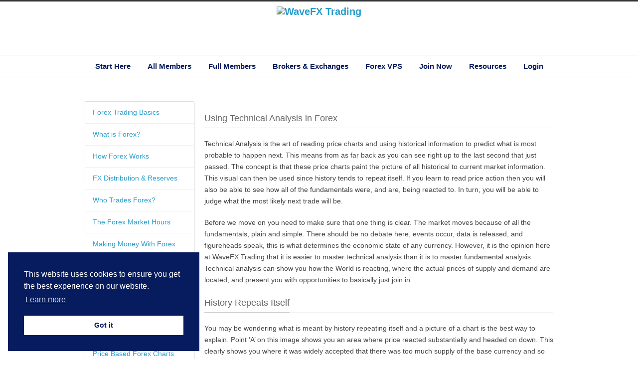

--- FILE ---
content_type: text/html; charset=UTF-8
request_url: https://wavefxtrading.com/forex-trading-basics/technical-analysis/
body_size: 28021
content:

<!DOCTYPE html>
<!--[if lt IE 7 ]><html class="ie ie6" lang="en"> <![endif]-->
<!--[if IE 7 ]><html class="ie ie7" lang="en"> <![endif]-->
<!--[if IE 8 ]><html class="ie ie8" lang="en"> <![endif]-->
<!--[if (gte IE 9)|!(IE)]><!--><html lang="en-US"> <!--<![endif]-->
<head>

<!-- Basic Page Needs 
========================================================= -->
<meta charset="UTF-8">


<!--[if lt IE 9]>
	<script src="https://html5shim.googlecode.com/svn/trunk/html5.js"></script>
<![endif]-->


<!-- Mobile Specific Metas & Favicons
========================================================= -->
<meta name="viewport" content="width=device-width, initial-scale=1.0, maximum-scale=1.0">
<link rel="shortcut icon" href="https://electrofx.com/wp-content/uploads/2013/12/favicon.ico">
<link rel="apple-touch-icon" href="https://electrofx.com/wp-content/uploads/2013/12/efx57.png">
<link rel="apple-touch-icon" sizes="114x114" href="https://electrofx.com/wp-content/uploads/2013/12/efx114.png">
<link rel="apple-touch-icon" sizes="72x72" href="https://electrofx.com/wp-content/uploads/2013/12/efx72.png">
<link rel="apple-touch-icon" sizes="144x144" href="https://electrofx.com/wp-content/uploads/2013/12/efx144.png">

<!-- WordPress Stuff
========================================================= -->
<link rel="pingback" href="https://wavefxtrading.com/xmlrpc.php" />

<meta name='robots' content='max-image-preview:large' />

	<!-- This site is optimized with the Yoast SEO plugin v15.9 - https://yoast.com/wordpress/plugins/seo/ -->
	<title>Technical Analysis | Forex Trading Basics | WaveFX Trading</title>
	<meta name="description" content="Technical Analysis is the art of reading price charts and using historical information to predict what is most probable to happen next..." />
	<meta name="robots" content="index, follow, max-snippet:-1, max-image-preview:large, max-video-preview:-1" />
	<link rel="canonical" href="https://wavefxtrading.com/forex-trading-basics/technical-analysis/" />
	<meta property="og:locale" content="en_US" />
	<meta property="og:type" content="article" />
	<meta property="og:title" content="Technical Analysis | Forex Trading Basics | WaveFX Trading" />
	<meta property="og:description" content="Technical Analysis is the art of reading price charts and using historical information to predict what is most probable to happen next..." />
	<meta property="og:url" content="https://wavefxtrading.com/forex-trading-basics/technical-analysis/" />
	<meta property="og:site_name" content="WaveFX Trading" />
	<meta property="article:modified_time" content="2019-09-18T14:10:52+00:00" />
	<meta property="og:image" content="https://wavefxtrading.com/wp-content/uploads/2019/09/technical-analysis.jpg" />
	<meta name="twitter:card" content="summary_large_image" />
	<meta name="twitter:label1" content="Est. reading time">
	<meta name="twitter:data1" content="3 minutes">
	<script type="application/ld+json" class="yoast-schema-graph">{"@context":"https://schema.org","@graph":[{"@type":"Organization","@id":"https://wavefxtrading.com/#organization","name":"WavEFX Trading","url":"https://wavefxtrading.com/","sameAs":[],"logo":{"@type":"ImageObject","@id":"https://wavefxtrading.com/#logo","inLanguage":"en-US","url":"https://wavefxtrading.com/wp-content/uploads/2019/09/video.png","width":51,"height":67,"caption":"WavEFX Trading"},"image":{"@id":"https://wavefxtrading.com/#logo"}},{"@type":"WebSite","@id":"https://wavefxtrading.com/#website","url":"https://wavefxtrading.com/","name":"WaveFX Trading","description":"Trading the Forex Markets","publisher":{"@id":"https://wavefxtrading.com/#organization"},"potentialAction":[{"@type":"SearchAction","target":"https://wavefxtrading.com/?s={search_term_string}","query-input":"required name=search_term_string"}],"inLanguage":"en-US"},{"@type":"ImageObject","@id":"https://wavefxtrading.com/forex-trading-basics/technical-analysis/#primaryimage","inLanguage":"en-US","url":"https://wavefxtrading.com/wp-content/uploads/2019/09/technical-analysis.jpg","width":700,"height":250},{"@type":"WebPage","@id":"https://wavefxtrading.com/forex-trading-basics/technical-analysis/#webpage","url":"https://wavefxtrading.com/forex-trading-basics/technical-analysis/","name":"Technical Analysis | Forex Trading Basics | WaveFX Trading","isPartOf":{"@id":"https://wavefxtrading.com/#website"},"primaryImageOfPage":{"@id":"https://wavefxtrading.com/forex-trading-basics/technical-analysis/#primaryimage"},"datePublished":"2019-09-17T14:43:25+00:00","dateModified":"2019-09-18T14:10:52+00:00","description":"Technical Analysis is the art of reading price charts and using historical information to predict what is most probable to happen next...","breadcrumb":{"@id":"https://wavefxtrading.com/forex-trading-basics/technical-analysis/#breadcrumb"},"inLanguage":"en-US","potentialAction":[{"@type":"ReadAction","target":["https://wavefxtrading.com/forex-trading-basics/technical-analysis/"]}]},{"@type":"BreadcrumbList","@id":"https://wavefxtrading.com/forex-trading-basics/technical-analysis/#breadcrumb","itemListElement":[{"@type":"ListItem","position":1,"item":{"@type":"WebPage","@id":"https://wavefxtrading.com/","url":"https://wavefxtrading.com/","name":"Home"}},{"@type":"ListItem","position":2,"item":{"@type":"WebPage","@id":"https://wavefxtrading.com/forex-trading-basics/","url":"https://wavefxtrading.com/forex-trading-basics/","name":"Forex Trading Basics"}},{"@type":"ListItem","position":3,"item":{"@type":"WebPage","@id":"https://wavefxtrading.com/forex-trading-basics/technical-analysis/","url":"https://wavefxtrading.com/forex-trading-basics/technical-analysis/","name":"Technical Analysis"}}]}]}</script>
	<!-- / Yoast SEO plugin. -->


<link rel='dns-prefetch' href='//fonts.googleapis.com' />
<link rel="alternate" type="application/rss+xml" title="WaveFX Trading &raquo; Feed" href="https://wavefxtrading.com/feed/" />
<link rel="alternate" type="application/rss+xml" title="WaveFX Trading &raquo; Comments Feed" href="https://wavefxtrading.com/comments/feed/" />
		<!-- This site uses the Google Analytics by MonsterInsights plugin v7.16.2 - Using Analytics tracking - https://www.monsterinsights.com/ -->
							<script src="//www.googletagmanager.com/gtag/js?id=UA-148023512-1"  type="text/javascript" data-cfasync="false"></script>
			<script type="text/javascript" data-cfasync="false">
				var mi_version = '7.16.2';
				var mi_track_user = true;
				var mi_no_track_reason = '';
				
								var disableStr = 'ga-disable-UA-148023512-1';

				/* Function to detect opted out users */
				function __gtagTrackerIsOptedOut() {
					return document.cookie.indexOf( disableStr + '=true' ) > - 1;
				}

				/* Disable tracking if the opt-out cookie exists. */
				if ( __gtagTrackerIsOptedOut() ) {
					window[disableStr] = true;
				}

				/* Opt-out function */
				function __gtagTrackerOptout() {
					document.cookie = disableStr + '=true; expires=Thu, 31 Dec 2099 23:59:59 UTC; path=/';
					window[disableStr] = true;
				}

				if ( 'undefined' === typeof gaOptout ) {
					function gaOptout() {
						__gtagTrackerOptout();
					}
				}
								window.dataLayer = window.dataLayer || [];
				if ( mi_track_user ) {
					function __gtagTracker() {dataLayer.push( arguments );}
					__gtagTracker( 'js', new Date() );
					__gtagTracker( 'set', {
						'developer_id.dZGIzZG' : true,
						                    });
					__gtagTracker( 'config', 'UA-148023512-1', {
						forceSSL:true,link_attribution:true,					} );
										window.gtag = __gtagTracker;										(
						function () {
							/* https://developers.google.com/analytics/devguides/collection/analyticsjs/ */
							/* ga and __gaTracker compatibility shim. */
							var noopfn = function () {
								return null;
							};
							var newtracker = function () {
								return new Tracker();
							};
							var Tracker = function () {
								return null;
							};
							var p = Tracker.prototype;
							p.get = noopfn;
							p.set = noopfn;
							p.send = function (){
								var args = Array.prototype.slice.call(arguments);
								args.unshift( 'send' );
								__gaTracker.apply(null, args);
							};
							var __gaTracker = function () {
								var len = arguments.length;
								if ( len === 0 ) {
									return;
								}
								var f = arguments[len - 1];
								if ( typeof f !== 'object' || f === null || typeof f.hitCallback !== 'function' ) {
									if ( 'send' === arguments[0] ) {
										var hitConverted, hitObject = false, action;
										if ( 'event' === arguments[1] ) {
											if ( 'undefined' !== typeof arguments[3] ) {
												hitObject = {
													'eventAction': arguments[3],
													'eventCategory': arguments[2],
													'eventLabel': arguments[4],
													'value': arguments[5] ? arguments[5] : 1,
												}
											}
										}
										if ( typeof arguments[2] === 'object' ) {
											hitObject = arguments[2];
										}
										if ( 'undefined' !== typeof (
											arguments[1].hitType
										) ) {
											hitObject = arguments[1];
										}
										if ( hitObject ) {
											action = 'timing' === arguments[1].hitType ? 'timing_complete' : hitObject.eventAction;
											hitConverted = mapArgs( hitObject );
											__gtagTracker( 'event', action, hitConverted );
										}
									}
									return;
								}

								function mapArgs( args ) {
									var gaKey, hit = {};
									var gaMap = {
										'eventCategory': 'event_category',
										'eventAction': 'event_action',
										'eventLabel': 'event_label',
										'eventValue': 'event_value',
										'nonInteraction': 'non_interaction',
										'timingCategory': 'event_category',
										'timingVar': 'name',
										'timingValue': 'value',
										'timingLabel': 'event_label',
									};
									for ( gaKey in gaMap ) {
										if ( 'undefined' !== typeof args[gaKey] ) {
											hit[gaMap[gaKey]] = args[gaKey];
										}
									}
									return hit;
								}

								try {
									f.hitCallback();
								} catch ( ex ) {
								}
							};
							__gaTracker.create = newtracker;
							__gaTracker.getByName = newtracker;
							__gaTracker.getAll = function () {
								return [];
							};
							__gaTracker.remove = noopfn;
							__gaTracker.loaded = true;
							window['__gaTracker'] = __gaTracker;
						}
					)();
									} else {
										console.log( "" );
					( function () {
							function __gtagTracker() {
								return null;
							}
							window['__gtagTracker'] = __gtagTracker;
							window['gtag'] = __gtagTracker;
					} )();
									}
			</script>
				<!-- / Google Analytics by MonsterInsights -->
		<script type="text/javascript">
/* <![CDATA[ */
window._wpemojiSettings = {"baseUrl":"https:\/\/s.w.org\/images\/core\/emoji\/14.0.0\/72x72\/","ext":".png","svgUrl":"https:\/\/s.w.org\/images\/core\/emoji\/14.0.0\/svg\/","svgExt":".svg","source":{"concatemoji":"https:\/\/wavefxtrading.com\/wp-includes\/js\/wp-emoji-release.min.js?ver=6.4.3"}};
/*! This file is auto-generated */
!function(i,n){var o,s,e;function c(e){try{var t={supportTests:e,timestamp:(new Date).valueOf()};sessionStorage.setItem(o,JSON.stringify(t))}catch(e){}}function p(e,t,n){e.clearRect(0,0,e.canvas.width,e.canvas.height),e.fillText(t,0,0);var t=new Uint32Array(e.getImageData(0,0,e.canvas.width,e.canvas.height).data),r=(e.clearRect(0,0,e.canvas.width,e.canvas.height),e.fillText(n,0,0),new Uint32Array(e.getImageData(0,0,e.canvas.width,e.canvas.height).data));return t.every(function(e,t){return e===r[t]})}function u(e,t,n){switch(t){case"flag":return n(e,"\ud83c\udff3\ufe0f\u200d\u26a7\ufe0f","\ud83c\udff3\ufe0f\u200b\u26a7\ufe0f")?!1:!n(e,"\ud83c\uddfa\ud83c\uddf3","\ud83c\uddfa\u200b\ud83c\uddf3")&&!n(e,"\ud83c\udff4\udb40\udc67\udb40\udc62\udb40\udc65\udb40\udc6e\udb40\udc67\udb40\udc7f","\ud83c\udff4\u200b\udb40\udc67\u200b\udb40\udc62\u200b\udb40\udc65\u200b\udb40\udc6e\u200b\udb40\udc67\u200b\udb40\udc7f");case"emoji":return!n(e,"\ud83e\udef1\ud83c\udffb\u200d\ud83e\udef2\ud83c\udfff","\ud83e\udef1\ud83c\udffb\u200b\ud83e\udef2\ud83c\udfff")}return!1}function f(e,t,n){var r="undefined"!=typeof WorkerGlobalScope&&self instanceof WorkerGlobalScope?new OffscreenCanvas(300,150):i.createElement("canvas"),a=r.getContext("2d",{willReadFrequently:!0}),o=(a.textBaseline="top",a.font="600 32px Arial",{});return e.forEach(function(e){o[e]=t(a,e,n)}),o}function t(e){var t=i.createElement("script");t.src=e,t.defer=!0,i.head.appendChild(t)}"undefined"!=typeof Promise&&(o="wpEmojiSettingsSupports",s=["flag","emoji"],n.supports={everything:!0,everythingExceptFlag:!0},e=new Promise(function(e){i.addEventListener("DOMContentLoaded",e,{once:!0})}),new Promise(function(t){var n=function(){try{var e=JSON.parse(sessionStorage.getItem(o));if("object"==typeof e&&"number"==typeof e.timestamp&&(new Date).valueOf()<e.timestamp+604800&&"object"==typeof e.supportTests)return e.supportTests}catch(e){}return null}();if(!n){if("undefined"!=typeof Worker&&"undefined"!=typeof OffscreenCanvas&&"undefined"!=typeof URL&&URL.createObjectURL&&"undefined"!=typeof Blob)try{var e="postMessage("+f.toString()+"("+[JSON.stringify(s),u.toString(),p.toString()].join(",")+"));",r=new Blob([e],{type:"text/javascript"}),a=new Worker(URL.createObjectURL(r),{name:"wpTestEmojiSupports"});return void(a.onmessage=function(e){c(n=e.data),a.terminate(),t(n)})}catch(e){}c(n=f(s,u,p))}t(n)}).then(function(e){for(var t in e)n.supports[t]=e[t],n.supports.everything=n.supports.everything&&n.supports[t],"flag"!==t&&(n.supports.everythingExceptFlag=n.supports.everythingExceptFlag&&n.supports[t]);n.supports.everythingExceptFlag=n.supports.everythingExceptFlag&&!n.supports.flag,n.DOMReady=!1,n.readyCallback=function(){n.DOMReady=!0}}).then(function(){return e}).then(function(){var e;n.supports.everything||(n.readyCallback(),(e=n.source||{}).concatemoji?t(e.concatemoji):e.wpemoji&&e.twemoji&&(t(e.twemoji),t(e.wpemoji)))}))}((window,document),window._wpemojiSettings);
/* ]]> */
</script>

<link rel='stylesheet' id='eMember.style-css' href='https://wavefxtrading.com/wp-content/plugins/wp-eMember/css/eMember_style.css?ver=10.2.4' type='text/css' media='all' />
<link rel='stylesheet' id='jquery.fileuploader-css' href='https://wavefxtrading.com/wp-content/plugins/wp-eMember/css/jquery.fileuploader.css?ver=10.2.4' type='text/css' media='all' />
<link rel='stylesheet' id='validationEngine.jquery-css' href='https://wavefxtrading.com/wp-content/plugins/wp-eMember/css/validationEngine.jquery.css?ver=10.2.4' type='text/css' media='all' />
<link rel='stylesheet' id='headers-css' href='https://wavefxtrading.com/wp-content/themes/inovado/framework/css/headers.css?ver=1' type='text/css' media='all' />
<link rel='stylesheet' id='shortcodes-css' href='https://wavefxtrading.com/wp-content/themes/inovado/framework/css/shortcodes.css?ver=1' type='text/css' media='all' />
<link rel='stylesheet' id='flexslider-css' href='https://wavefxtrading.com/wp-content/themes/inovado/framework/css/flexslider.css?ver=1' type='text/css' media='all' />
<link rel='stylesheet' id='prettyPhoto-css' href='https://wavefxtrading.com/wp-content/themes/inovado/framework/css/prettyPhoto.css?ver=1' type='text/css' media='all' />
<link rel='stylesheet' id='stylesheet-css' href='https://wavefxtrading.com/wp-content/themes/inovado/style.css?ver=1' type='text/css' media='all' />
<link rel='stylesheet' id='retina-css' href='https://wavefxtrading.com/wp-content/themes/inovado/framework/css/retina.css?ver=1' type='text/css' media='only screen and (-webkit-min-device-pixel-ratio: 2)' />
<link rel='stylesheet' id='responsive-css' href='https://wavefxtrading.com/wp-content/themes/inovado/framework/css/responsive.css?ver=1' type='text/css' media='all' />
<style id='wp-emoji-styles-inline-css' type='text/css'>

	img.wp-smiley, img.emoji {
		display: inline !important;
		border: none !important;
		box-shadow: none !important;
		height: 1em !important;
		width: 1em !important;
		margin: 0 0.07em !important;
		vertical-align: -0.1em !important;
		background: none !important;
		padding: 0 !important;
	}
</style>
<link rel='stylesheet' id='wp-block-library-css' href='https://wavefxtrading.com/wp-includes/css/dist/block-library/style.min.css?ver=6.4.3' type='text/css' media='all' />
<style id='wp-block-library-inline-css' type='text/css'>
.has-text-align-justify{text-align:justify;}
</style>
<style id='classic-theme-styles-inline-css' type='text/css'>
/*! This file is auto-generated */
.wp-block-button__link{color:#fff;background-color:#32373c;border-radius:9999px;box-shadow:none;text-decoration:none;padding:calc(.667em + 2px) calc(1.333em + 2px);font-size:1.125em}.wp-block-file__button{background:#32373c;color:#fff;text-decoration:none}
</style>
<style id='global-styles-inline-css' type='text/css'>
body{--wp--preset--color--black: #000000;--wp--preset--color--cyan-bluish-gray: #abb8c3;--wp--preset--color--white: #ffffff;--wp--preset--color--pale-pink: #f78da7;--wp--preset--color--vivid-red: #cf2e2e;--wp--preset--color--luminous-vivid-orange: #ff6900;--wp--preset--color--luminous-vivid-amber: #fcb900;--wp--preset--color--light-green-cyan: #7bdcb5;--wp--preset--color--vivid-green-cyan: #00d084;--wp--preset--color--pale-cyan-blue: #8ed1fc;--wp--preset--color--vivid-cyan-blue: #0693e3;--wp--preset--color--vivid-purple: #9b51e0;--wp--preset--gradient--vivid-cyan-blue-to-vivid-purple: linear-gradient(135deg,rgba(6,147,227,1) 0%,rgb(155,81,224) 100%);--wp--preset--gradient--light-green-cyan-to-vivid-green-cyan: linear-gradient(135deg,rgb(122,220,180) 0%,rgb(0,208,130) 100%);--wp--preset--gradient--luminous-vivid-amber-to-luminous-vivid-orange: linear-gradient(135deg,rgba(252,185,0,1) 0%,rgba(255,105,0,1) 100%);--wp--preset--gradient--luminous-vivid-orange-to-vivid-red: linear-gradient(135deg,rgba(255,105,0,1) 0%,rgb(207,46,46) 100%);--wp--preset--gradient--very-light-gray-to-cyan-bluish-gray: linear-gradient(135deg,rgb(238,238,238) 0%,rgb(169,184,195) 100%);--wp--preset--gradient--cool-to-warm-spectrum: linear-gradient(135deg,rgb(74,234,220) 0%,rgb(151,120,209) 20%,rgb(207,42,186) 40%,rgb(238,44,130) 60%,rgb(251,105,98) 80%,rgb(254,248,76) 100%);--wp--preset--gradient--blush-light-purple: linear-gradient(135deg,rgb(255,206,236) 0%,rgb(152,150,240) 100%);--wp--preset--gradient--blush-bordeaux: linear-gradient(135deg,rgb(254,205,165) 0%,rgb(254,45,45) 50%,rgb(107,0,62) 100%);--wp--preset--gradient--luminous-dusk: linear-gradient(135deg,rgb(255,203,112) 0%,rgb(199,81,192) 50%,rgb(65,88,208) 100%);--wp--preset--gradient--pale-ocean: linear-gradient(135deg,rgb(255,245,203) 0%,rgb(182,227,212) 50%,rgb(51,167,181) 100%);--wp--preset--gradient--electric-grass: linear-gradient(135deg,rgb(202,248,128) 0%,rgb(113,206,126) 100%);--wp--preset--gradient--midnight: linear-gradient(135deg,rgb(2,3,129) 0%,rgb(40,116,252) 100%);--wp--preset--font-size--small: 13px;--wp--preset--font-size--medium: 20px;--wp--preset--font-size--large: 36px;--wp--preset--font-size--x-large: 42px;--wp--preset--spacing--20: 0.44rem;--wp--preset--spacing--30: 0.67rem;--wp--preset--spacing--40: 1rem;--wp--preset--spacing--50: 1.5rem;--wp--preset--spacing--60: 2.25rem;--wp--preset--spacing--70: 3.38rem;--wp--preset--spacing--80: 5.06rem;--wp--preset--shadow--natural: 6px 6px 9px rgba(0, 0, 0, 0.2);--wp--preset--shadow--deep: 12px 12px 50px rgba(0, 0, 0, 0.4);--wp--preset--shadow--sharp: 6px 6px 0px rgba(0, 0, 0, 0.2);--wp--preset--shadow--outlined: 6px 6px 0px -3px rgba(255, 255, 255, 1), 6px 6px rgba(0, 0, 0, 1);--wp--preset--shadow--crisp: 6px 6px 0px rgba(0, 0, 0, 1);}:where(.is-layout-flex){gap: 0.5em;}:where(.is-layout-grid){gap: 0.5em;}body .is-layout-flow > .alignleft{float: left;margin-inline-start: 0;margin-inline-end: 2em;}body .is-layout-flow > .alignright{float: right;margin-inline-start: 2em;margin-inline-end: 0;}body .is-layout-flow > .aligncenter{margin-left: auto !important;margin-right: auto !important;}body .is-layout-constrained > .alignleft{float: left;margin-inline-start: 0;margin-inline-end: 2em;}body .is-layout-constrained > .alignright{float: right;margin-inline-start: 2em;margin-inline-end: 0;}body .is-layout-constrained > .aligncenter{margin-left: auto !important;margin-right: auto !important;}body .is-layout-constrained > :where(:not(.alignleft):not(.alignright):not(.alignfull)){max-width: var(--wp--style--global--content-size);margin-left: auto !important;margin-right: auto !important;}body .is-layout-constrained > .alignwide{max-width: var(--wp--style--global--wide-size);}body .is-layout-flex{display: flex;}body .is-layout-flex{flex-wrap: wrap;align-items: center;}body .is-layout-flex > *{margin: 0;}body .is-layout-grid{display: grid;}body .is-layout-grid > *{margin: 0;}:where(.wp-block-columns.is-layout-flex){gap: 2em;}:where(.wp-block-columns.is-layout-grid){gap: 2em;}:where(.wp-block-post-template.is-layout-flex){gap: 1.25em;}:where(.wp-block-post-template.is-layout-grid){gap: 1.25em;}.has-black-color{color: var(--wp--preset--color--black) !important;}.has-cyan-bluish-gray-color{color: var(--wp--preset--color--cyan-bluish-gray) !important;}.has-white-color{color: var(--wp--preset--color--white) !important;}.has-pale-pink-color{color: var(--wp--preset--color--pale-pink) !important;}.has-vivid-red-color{color: var(--wp--preset--color--vivid-red) !important;}.has-luminous-vivid-orange-color{color: var(--wp--preset--color--luminous-vivid-orange) !important;}.has-luminous-vivid-amber-color{color: var(--wp--preset--color--luminous-vivid-amber) !important;}.has-light-green-cyan-color{color: var(--wp--preset--color--light-green-cyan) !important;}.has-vivid-green-cyan-color{color: var(--wp--preset--color--vivid-green-cyan) !important;}.has-pale-cyan-blue-color{color: var(--wp--preset--color--pale-cyan-blue) !important;}.has-vivid-cyan-blue-color{color: var(--wp--preset--color--vivid-cyan-blue) !important;}.has-vivid-purple-color{color: var(--wp--preset--color--vivid-purple) !important;}.has-black-background-color{background-color: var(--wp--preset--color--black) !important;}.has-cyan-bluish-gray-background-color{background-color: var(--wp--preset--color--cyan-bluish-gray) !important;}.has-white-background-color{background-color: var(--wp--preset--color--white) !important;}.has-pale-pink-background-color{background-color: var(--wp--preset--color--pale-pink) !important;}.has-vivid-red-background-color{background-color: var(--wp--preset--color--vivid-red) !important;}.has-luminous-vivid-orange-background-color{background-color: var(--wp--preset--color--luminous-vivid-orange) !important;}.has-luminous-vivid-amber-background-color{background-color: var(--wp--preset--color--luminous-vivid-amber) !important;}.has-light-green-cyan-background-color{background-color: var(--wp--preset--color--light-green-cyan) !important;}.has-vivid-green-cyan-background-color{background-color: var(--wp--preset--color--vivid-green-cyan) !important;}.has-pale-cyan-blue-background-color{background-color: var(--wp--preset--color--pale-cyan-blue) !important;}.has-vivid-cyan-blue-background-color{background-color: var(--wp--preset--color--vivid-cyan-blue) !important;}.has-vivid-purple-background-color{background-color: var(--wp--preset--color--vivid-purple) !important;}.has-black-border-color{border-color: var(--wp--preset--color--black) !important;}.has-cyan-bluish-gray-border-color{border-color: var(--wp--preset--color--cyan-bluish-gray) !important;}.has-white-border-color{border-color: var(--wp--preset--color--white) !important;}.has-pale-pink-border-color{border-color: var(--wp--preset--color--pale-pink) !important;}.has-vivid-red-border-color{border-color: var(--wp--preset--color--vivid-red) !important;}.has-luminous-vivid-orange-border-color{border-color: var(--wp--preset--color--luminous-vivid-orange) !important;}.has-luminous-vivid-amber-border-color{border-color: var(--wp--preset--color--luminous-vivid-amber) !important;}.has-light-green-cyan-border-color{border-color: var(--wp--preset--color--light-green-cyan) !important;}.has-vivid-green-cyan-border-color{border-color: var(--wp--preset--color--vivid-green-cyan) !important;}.has-pale-cyan-blue-border-color{border-color: var(--wp--preset--color--pale-cyan-blue) !important;}.has-vivid-cyan-blue-border-color{border-color: var(--wp--preset--color--vivid-cyan-blue) !important;}.has-vivid-purple-border-color{border-color: var(--wp--preset--color--vivid-purple) !important;}.has-vivid-cyan-blue-to-vivid-purple-gradient-background{background: var(--wp--preset--gradient--vivid-cyan-blue-to-vivid-purple) !important;}.has-light-green-cyan-to-vivid-green-cyan-gradient-background{background: var(--wp--preset--gradient--light-green-cyan-to-vivid-green-cyan) !important;}.has-luminous-vivid-amber-to-luminous-vivid-orange-gradient-background{background: var(--wp--preset--gradient--luminous-vivid-amber-to-luminous-vivid-orange) !important;}.has-luminous-vivid-orange-to-vivid-red-gradient-background{background: var(--wp--preset--gradient--luminous-vivid-orange-to-vivid-red) !important;}.has-very-light-gray-to-cyan-bluish-gray-gradient-background{background: var(--wp--preset--gradient--very-light-gray-to-cyan-bluish-gray) !important;}.has-cool-to-warm-spectrum-gradient-background{background: var(--wp--preset--gradient--cool-to-warm-spectrum) !important;}.has-blush-light-purple-gradient-background{background: var(--wp--preset--gradient--blush-light-purple) !important;}.has-blush-bordeaux-gradient-background{background: var(--wp--preset--gradient--blush-bordeaux) !important;}.has-luminous-dusk-gradient-background{background: var(--wp--preset--gradient--luminous-dusk) !important;}.has-pale-ocean-gradient-background{background: var(--wp--preset--gradient--pale-ocean) !important;}.has-electric-grass-gradient-background{background: var(--wp--preset--gradient--electric-grass) !important;}.has-midnight-gradient-background{background: var(--wp--preset--gradient--midnight) !important;}.has-small-font-size{font-size: var(--wp--preset--font-size--small) !important;}.has-medium-font-size{font-size: var(--wp--preset--font-size--medium) !important;}.has-large-font-size{font-size: var(--wp--preset--font-size--large) !important;}.has-x-large-font-size{font-size: var(--wp--preset--font-size--x-large) !important;}
.wp-block-navigation a:where(:not(.wp-element-button)){color: inherit;}
:where(.wp-block-post-template.is-layout-flex){gap: 1.25em;}:where(.wp-block-post-template.is-layout-grid){gap: 1.25em;}
:where(.wp-block-columns.is-layout-flex){gap: 2em;}:where(.wp-block-columns.is-layout-grid){gap: 2em;}
.wp-block-pullquote{font-size: 1.5em;line-height: 1.6;}
</style>
<link rel='stylesheet' id='nsc_bar_nice-cookie-consent-css' href='https://wavefxtrading.com/wp-content/plugins/beautiful-and-responsive-cookie-consent/public/cookieNSCconsent.min.css?ver=6' type='text/css' media='all' />
<link rel='stylesheet' id='cniow-css' href='https://wavefxtrading.com/wp-content/plugins/changenowio-widget%203/public/css/main.css?ver=1.0.3' type='text/css' media='all' />
<link rel='stylesheet' id='contact-form-7-signature-addon-css' href='https://wavefxtrading.com/wp-content/plugins/contact-form-7-signature-addon/public/css/style.css?ver=4.2.2' type='text/css' media='all' />
<link rel='stylesheet' id='contact-form-7-css' href='https://wavefxtrading.com/wp-content/plugins/contact-form-7/includes/css/styles.css?ver=5.4' type='text/css' media='all' />
<style id='contact-form-7-inline-css' type='text/css'>
.wpcf7 .wpcf7-recaptcha iframe {margin-bottom: 0;}.wpcf7 .wpcf7-recaptcha[data-align="center"] > div {margin: 0 auto;}.wpcf7 .wpcf7-recaptcha[data-align="right"] > div {margin: 0 0 0 auto;}
</style>
<link rel='stylesheet' id='wooslider-flexslider-css' href='https://wavefxtrading.com/wp-content/plugins/flexslider/assets/css/flexslider.css?ver=1.0.1' type='text/css' media='all' />
<link rel='stylesheet' id='wooslider-common-css' href='https://wavefxtrading.com/wp-content/plugins/flexslider/assets/css/style.css?ver=1.0.1' type='text/css' media='all' />
<link rel='stylesheet' id='cf7md_roboto-css' href='//fonts.googleapis.com/css?family=Roboto:400,500' type='text/css' media='all' />
<link rel='stylesheet' id='cf7-material-design-css' href='https://wavefxtrading.com/wp-content/plugins/material-design-for-contact-form-7/public/../assets/css/cf7-material-design.css?ver=2.6.3' type='text/css' media='all' />
<link rel='stylesheet' id='remove-unwanted-p-tag-from-content-css' href='https://wavefxtrading.com/wp-content/plugins/remove-unwanted-p-tag-from-content/public/css/remove-unwanted-p-tag-from-content-public.css?ver=1.0.0' type='text/css' media='all' />
<link rel='stylesheet' id='rs-plugin-settings-css' href='https://wavefxtrading.com/wp-content/plugins/revslider/public/assets/css/settings.css?ver=5.4.8.1' type='text/css' media='all' />
<style id='rs-plugin-settings-inline-css' type='text/css'>
#rs-demo-id {}
</style>
<link rel='stylesheet' id='secure-copy-content-protection-public-css' href='https://wavefxtrading.com/wp-content/plugins/secure-copy-content-protection/public/css/secure-copy-content-protection-public.css?ver=2.5.1' type='text/css' media='all' />
<link rel='stylesheet' id='fontawesome-iconset-style-css' href='https://wavefxtrading.com/wp-content/sp-resources/forum-iconsets/fontawesome/style.css?ver=6.4.3' type='text/css' media='all' />
<link rel='stylesheet' id='wise_chat_core-css' href='https://wavefxtrading.com/wp-content/plugins/wise-chat/css/wise_chat.css?ver=6.4.3' type='text/css' media='all' />
<link rel='stylesheet' id='monsterinsights-popular-posts-style-css' href='https://wavefxtrading.com/wp-content/plugins/google-analytics-for-wordpress/assets/css/frontend.min.css?ver=7.16.2' type='text/css' media='all' />
<link rel='stylesheet' id='custom-style-css' href='https://wavefxtrading.com/wp-content/themes/inovado/framework/css/custom_script.css?ver=6.4.3' type='text/css' media='all' />
<style id='custom-style-inline-css' type='text/css'>

        	
        	body{ font-family: arial, Arial, Helvetica, sans-serif; font-size: 14px; font-weight: normal; color: #444444; }

			h1{ font-family: arial, Arial, Helvetica, sans-serif; font-size: 28px; font-weight: normal; color: #666666; }
			h2{ font-family: arial, Arial, Helvetica, sans-serif; font-size: 23px; font-weight: normal; color: #666666; }
			h3{ font-family: arial, Arial, Helvetica, sans-serif; font-size: 18px; font-weight: normal; color: #666666; }
			h4{ font-family: arial, Arial, Helvetica, sans-serif; font-size: 16px; font-weight: normal; color: #666666; }
			h5{ font-family: arial, Arial, Helvetica, sans-serif; font-size: 15px; font-weight: normal; color: #666666; }
			h6{ font-family: arial, Arial, Helvetica, sans-serif; font-size: 14px; font-weight: normal; color: #666666; }

			h1 a, h2 a, h3 a, h4 a, h5 a, h6 a, h1 a:visited, h2 a:visited, h3 a:visited, h4 a:visited, h5 a:visited, h6 a:visited  { font-weight: inherit; color: inherit; }

			h1 a:hover, h2 a:hover, h3 a:hover, h4 a:hover, h5 a:hover, h6 a:hover, a:hover h1, a:hover h2, a:hover h3, a:hover h4, a:hover h5, a:hover h6 { color: #061c5e; }

			.callus{ font-family: arial, Arial, Helvetica, sans-serif; font-size: 11px; font-weight: normal; color: #999999 !important; }

			a, a:visited{ color: #289dcc; }
			a:hover, a:focus{ color: #061c5e; }
			#infobar{ position: fixed; }

			#topbar{ background: #ffffff; border-bottom: 1px solid #efefef; }
			#topbar .callus { color: #999999; }
			#topbar .callus a { color: #999999; }
			#topbar .callus a:hover { color: #333333; }

			.header{ background: #ffffff; }
			.header .slogan{ font-family: arial, Arial, Helvetica, sans-serif; font-size: 13px; font-weight: normal; color: #666666; }

			/* Header V1 ------------------------------------------------------------------------ */  

			#header { height: 90px; }
			#header .logo{ margin-top: 33px; }
			#header .select-menu{ background: #ffffff }

			#header #navigation ul#nav > li { height: 90px; }
			#header #navigation ul#nav > li > a { height: 87px; line-height: 87px; }
			#header #navigation ul#nav li .sub-menu{ top: 87px; }
			#header #header-searchform{ margin-top: 29px; }
			#header #header-cart{ margin-top: 29px; }

			#header #navigation ul#nav > li > a { font-family: arial, Arial, Helvetica, sans-serif; font-size: 15px; font-weight: bold; color: #061c5e; }
			#header #navigation ul#nav > li > a:hover { color: #289dcc; border-color: #289dcc; }
			#header #navigation ul#nav > li.current-menu-item > a,
			#header #navigation ul#nav > li.current-menu-item > a:hover,
			#header #navigation ul#nav > li.current-page-ancestor > a,
			#header #navigation ul#nav > li.current-page-ancestor > a:hover,
			#header #navigation ul#nav > li.current-menu-ancestor > a,
			#header #navigation ul#nav > li.current-menu-ancestor > a:hover,
			#header #navigation ul#nav > li.current-menu-parent > a,
			#header #navigation ul#nav > li.current-menu-parent > a:hover,
			#header #navigation ul#nav > li.current_page_ancestor > a,
			#header #navigation ul#nav > li.current_page_ancestor > a:hover { color: #289dcc; border-color: #289dcc; }

			/* Header V2 ------------------------------------------------------------------------ */  

			#header-v2 .header-v2-container{ height: 90px; }
			#header-v2 .logo{ margin-top: 33px; }
			#header-v2 #header-searchform{ margin-top: 28px; }
			#header-v2 #header-cart{ margin-top: 28px; }
			#header-v2 .slogan{ margin-top: 33px; }
			#header-v2 #navigation .sub-menu{ top: 41px; }

			#header-v2 #navigation ul#nav > li > a { font-family: arial, Arial, Helvetica, sans-serif; font-size: 15px; font-weight: bold; color: #061c5e; }
			#header-v2 #navigation ul#nav > li > a:hover { color: #289dcc; border-color: #289dcc; }
			#header-v2 #navigation ul#nav > li.current-menu-item > a,
			#header-v2 #navigation ul#nav > li.current-menu-item > a:hover,
			#header-v2 #navigation ul#nav > li.current-page-ancestor > a,
			#header-v2 #navigation ul#nav > li.current-page-ancestor > a:hover,
			#header-v2 #navigation ul#nav > li.current-menu-ancestor > a,
			#header-v2 #navigation ul#nav > li.current-menu-ancestor > a:hover,
			#header-v2 #navigation ul#nav > li.current-menu-parent > a,
			#header-v2 #navigation ul#nav > li.current-menu-parent > a:hover,
			#header-v2 #navigation ul#nav > li.current_page_ancestor > a,
			#header-v2 #navigation ul#nav > li.current_page_ancestor > a:hover { color: #289dcc; border-color: #289dcc; }

			#header-v2 #navigation ul#nav > li.current-menu-item > a:after,
			#header-v2 #navigation ul#nav > li.current-page-ancestor > a:after,
			#header-v2 #navigation ul#nav > li.current-menu-ancestor > a:after,
			#header-v2 #navigation ul#nav > li.current-menu-parent > a:after,
			#header-v2 #navigation ul#nav > li.current_page_ancestor > a:after{
				border-color: #289dcc transparent transparent transparent;
			}

			/* Header V3 ------------------------------------------------------------------------ */  

			#header-v3 { height: 90px; }
			#header-v3 .logo{ margin-top: 33px; }
			#header-v3 #navigation ul{ margin-top: 26px; }
			#header-v3 #header-searchform{ margin-top: 30px; }
			#header-v3 #header-cart{ margin-top: 30px; }
			#header-v3 #navigation .sub-menu{ top: 37px; }

			#header-v3 #navigation ul#nav > li > a { font-family: arial, Arial, Helvetica, sans-serif; font-size: 15px; font-weight: bold; color: #061c5e; background: #ffffff; }

			#header-v3 #navigation ul#nav > li > a:hover, 
			#header-v3 #navigation ul#nav > li.sfHover > a  { background: #289dcc; }

			#header-v3 #navigation ul#nav > li.current-menu-item > a,
			#header-v3 #navigation ul#nav > li.current-menu-item > a:hover,
			#header-v3 #navigation ul#nav > li.current-page-ancestor > a,
			#header-v3 #navigation ul#nav > li.current-page-ancestor > a:hover,
			#header-v3 #navigation ul#nav > li.current-menu-ancestor > a,
			#header-v3 #navigation ul#nav > li.current-menu-ancestor > a:hover,
			#header-v3 #navigation ul#nav > li.current-menu-parent > a,
			#header-v3 #navigation ul#nav > li.current-menu-parent > a:hover,
			#header-v3 #navigation ul#nav > li.current_page_ancestor > a,
			#header-v3 #navigation ul#nav > li.current_page_ancestor > a:hover { background: #289dcc; }

			/* Header V4 ------------------------------------------------------------------------ */  

			#header-v4 .header-v4-container{ height: 100px; }
			#header-v4 .logo{ margin-top: 10px; }
			#header-v4 #header-searchform{ margin-top: 28px; }
			#header-v4 #header-cart{ margin-top: 28px; }
			#header-v4 .slogan{ margin-top: 33px; }
			#header-v4 #navigation .sub-menu{ top: 41px; }

			#header-v4 #navigation{ background: #555555; }
			#header-v4 #navigation ul#nav > li > a { font-family: arial, Arial, Helvetica, sans-serif; font-size: 15px; font-weight: bold; color: #061c5e; }

			#header-v4 #navigation ul#nav > li > a:hover, 
			#header-v4 #navigation ul#nav > li.sfHover > a { background: #289dcc; }

			#header-v4 #navigation ul#nav > li.current-menu-item > a,
			#header-v4 #navigation ul#nav > li.current-menu-item > a:hover,
			#header-v4 #navigation ul#nav > li.current-page-ancestor > a,
			#header-v4 #navigation ul#nav > li.current-page-ancestor > a:hover,
			#header-v4 #navigation ul#nav > li.current-menu-ancestor > a,
			#header-v4 #navigation ul#nav > li.current-menu-ancestor > a:hover,
			#header-v4 #navigation ul#nav > li.current-menu-parent > a,
			#header-v4 #navigation ul#nav > li.current-menu-parent > a:hover,
			#header-v4 #navigation ul#nav > li.current_page_ancestor > a,
			#header-v4 #navigation ul#nav > li.current_page_ancestor > a:hover { background: #289dcc; }

			/* Header V5 ------------------------------------------------------------------------ */  

			#header-v5 .header-v5-container{ height: 107px; }
			#header-v5 .logo{ margin-top: 10px; }
			#header-v5 .slogan{ margin-top: 4px; }
			#header-v5 #navigation .sub-menu{ top: 41px; }

			#header-v5 #navigation ul#nav > li > a { font-family: arial, Arial, Helvetica, sans-serif; font-size: 15px; font-weight: bold; color: #061c5e; }

			#header-v5 #navigation ul#nav > li > a:hover { color: #289dcc; }
			        
			#header-v5 #navigation ul#nav > li.current-menu-item > a,
			#header-v5 #navigation ul#nav > li.current-menu-item > a:hover,
			#header-v5 #navigation ul#nav > li.current-page-ancestor > a,
			#header-v5 #navigation ul#nav > li.current-page-ancestor > a:hover,
			#header-v5 #navigation ul#nav > li.current-menu-ancestor > a,
			#header-v5 #navigation ul#nav > li.current-menu-ancestor > a:hover,
			#header-v5 #navigation ul#nav > li.current-menu-parent > a,
			#header-v5 #navigation ul#nav > li.current-menu-parent > a:hover,
			#header-v5 #navigation ul#nav > li.current_page_ancestor > a,
			#header-v5 #navigation ul#nav > li.current_page_ancestor > a:hover { color: #289dcc; border-color:#289dcc; }

			/* Header V6 ------------------------------------------------------------------------ */  

			#header-v6 { height: 90px; }
			#header-v6 .logo{ margin-top: 33px; }
			#header-v6 .select-menu{ background: #ffffff }

			#header-v6 #navigation ul#nav > li { height: 90px; }
			#header-v6 #navigation ul#nav > li > a { height: 87px; line-height: 87px; }
			#header-v6 #navigation .sub-menu{ top: 87px !important; }
			#header-v6 #header-searchform{ margin-top: 29px; }
			#header-v6 #header-cart{ margin-top: 29px; }

			#header-v6 #navigation ul#nav > li > a { font-family: arial, Arial, Helvetica, sans-serif; font-size: 15px; font-weight: bold; color: #061c5e; }
			#header-v6 #navigation ul#nav > li > a:hover { color: #289dcc; border-color: #289dcc; }
			#header-v6 #navigation ul#nav > li.current-menu-item > a,
			#header-v6 #navigation ul#nav > li.current-menu-item > a:hover,
			#header-v6 #navigation ul#nav > li.current-page-ancestor > a,
			#header-v6 #navigation ul#nav > li.current-page-ancestor > a:hover,
			#header-v6 #navigation ul#nav > li.current-menu-ancestor > a,
			#header-v6 #navigation ul#nav > li.current-menu-ancestor > a:hover,
			#header-v6 #navigation ul#nav > li.current-menu-parent > a,
			#header-v6 #navigation ul#nav > li.current-menu-parent > a:hover,
			#header-v6 #navigation ul#nav > li.current_page_ancestor > a,
			#header-v6 #navigation ul#nav > li.current_page_ancestor > a:hover { color: #289dcc; border-color: #289dcc; }

			#header-v6.header-megamenu #navigation > ul#nav > li.megamenu > ul > li{ border-color: #061c5e !important; }
			#header-v6.header-megamenu #navigation .sub-menu ul li a,
			#header-v6.header-megamenu #navigation .sub-menu li a{ border-color: #061c5e !important; }

			#navigation ul#nav > li.current-menu-item > a,
			#navigation ul#nav > li.current-page-ancestor > a,
			#navigation ul#nav > li.current-page-parent > a{ font-weight: 600 !important; }

			/* Sub-Menu Navigation ------------------------------------------------------------------------ */ 

			html body #navigation .sub-menu{ background: #f0f0f0 !important; border-color: #061c5e !important; }
			html body #navigation .sub-menu li a,
			html body #navigation .sub-menu li .sub-menu li a,
			html body #navigation .sub-menu li .sub-menu li .sub-menu li a { font-family: arial, Arial, Helvetica, sans-serif !important; font-size: 14px !important; font-weight: normal !important; color: #061c5e !important; }
			#navigation .sub-menu li{ border-color: #061c5e; }
			#navigation .sub-menu li a:hover,
			#navigation .sub-menu li .sub-menu li a:hover,
			#navigation .sub-menu li.current-menu-item a,
			#navigation .sub-menu li.current-menu-item a:hover,
			#navigation .sub-menu li.current_page_item a,
			#navigation .sub-menu li.current_page_item a:hover { color: #289dcc !important; }

			#navigation ul#nav > li > ul > li:last-child > a:hover{ border:none !important; }

			#title {
				background: #FFFFFF;
			    background-image: linear-gradient(bottom, #FAFAFA 0%, #FFFFFF 100%);
			    background-image: -o-linear-gradient(bottom, #FAFAFA 0%, #FFFFFF 100%);
			    background-image: -moz-linear-gradient(bottom, #FAFAFA 0%, #FFFFFF 100%);
			    background-image: -webkit-linear-gradient(bottom, #FAFAFA 0%, #FFFFFF 100%);
			    background-image: -ms-linear-gradient(bottom, #FAFAFA 0%, #FFFFFF 100%);
			    border-bottom: 1px solid #e4e4e4;
			    border-top: 1px solid #e4e4e4;
			}
			#title h1, #title .blog-h1 { font-family: arial, Arial, Helvetica, sans-serif; font-size: 18px; font-weight: normal; color: #666666; }
			#title h2, #title .blog-h2 { font-family: arial, Arial, Helvetica, sans-serif; font-size: 15px; font-weight: normal; color: #aaaaaa; }
			#title #breadcrumbs { color: #aaaaaa; }
			#title #breadcrumbs a { color: #aaaaaa; }
			#title #breadcrumbs a:hover { color: #289dcc; }

			#alt-title h1, #alt-title .blog-h1 { background:#289dcc; font-family: arial, Arial, Helvetica, sans-serif; font-size: 18px; font-weight: normal; color: #ffffff;  }
			#alt-title h2, #alt-title .blog-h2 { background:#ffffff; font-family: arial, Arial, Helvetica, sans-serif; font-size: 15px; font-weight: normal; color: #999999; }
			#alt-breadcrumbs, #no-title { background:#ffffff; border-bottom: 1px solid #e4e4e4; color: #999999; }
			#alt-title .grid{ opacity: 0.8; }
			#no-title  #breadcrumbs{ color: #999999; }
			#alt-breadcrumbs a, #no-title #breadcrumbs a { color: #999999; }
			#alt-breadcrumbs a:hover, #no-title #breadcrumbs a:hover { color: #289dcc; }

			#alt-title-2 h1, #alt-title-2 .blog-h1 { font-family: arial, Arial, Helvetica, sans-serif; font-size: 18px; font-weight: bold; color: #666666; }
			#alt-title-2 { background-color: #efef; border-top:1px solid #e4e4e4; border-bottom:1px solid #e4e4e4; }

			#alt-title-2 #breadcrumbs, #alt-title-2 #breadcrumbs a{ color: #999999; }
			#alt-title-2 #breadcrumbs a:hover{ color: #289dcc; }

			#sidebar .widget h3 { font-family: arial, Arial, Helvetica, sans-serif; font-size: 15px; font-weight: bold; color: #666666; }

			/* Footer ------------------------------------------------------------------------ */  
	
			#footer{ border-top: 10px solid #333333; }  
			#footer, #infobar { border-top-color: #333333; background: #444444; color:#999999; }
			#footer a, #infobar a{ color:#999999; }
			#footer a:hover, #infobar a:hover{ color:#ffffff; }
			#footer .widget h3, #infobar .widget h3 { font-family: arial, Arial, Helvetica, sans-serif; font-size: 15px; font-weight: normal !important; color: #ffffff !important; border-bottom:1px solid #555555; }
			#infobar .no-widgets{ color:#999999; }

			/* Copyright ------------------------------------------------------------------------ */  
	        
			#copyright { background: #222222; color: #777777; }
			#copyright a { color: #888888; }
			#copyright a:hover { color: #ffffff; }

			/* Forms ------------------------------------------------------------------------ */  
	    
			input[type='text'], input[type='password'], input[type='email'], textarea, select, button, input[type='submit'], input[type='reset'], input[type='button'] { font-family: arial, Arial, Helvetica, sans-serif; font-size: 14px; }
	    
			/* Accent Color ------------------------------------------------------------------------ */ 
	
			::selection { background: #289dcc }
			::-moz-selection { background: #289dcc }
			.highlight { color: #289dcc }
			.post-icon { background: #289dcc }
			.single .post-tags a:hover { background: #289dcc; border-color: #289dcc; }
			#pagination a:hover { border-color: #289dcc; background: #289dcc; }
			#filters ul li a:hover { color: #289dcc }
			#filters ul li a.active { color: #289dcc }
			.portfolio-item:hover .portfolio-title { background: #289dcc; border-color: #289dcc; }
			.projects-nav a:hover,
			.post-navigation a:hover { background-color: #289dcc }
			.sidenav li a:hover, .widget_wp_nav_menu_desc li a:hover { color: #289dcc }
			.sidenav > li.current_page_item > a, .widget_wp_nav_menu_desc > li.current_page_item > a { border-left-color: #289dcc; color: #289dcc; }
			.sidenav > li.current_page_item > a, .sidenav > li.current_page_item > a:hover, .widget_wp_nav_menu_desc > li.current_page_item > a, .widget_wp_nav_menu_desc > li.current_page_item > a:hover { background-color: #289dcc; }
			.sidenav ul.children > li.current_page_item > a{ color: #289dcc }
			#back-to-top a:hover { background-color: #289dcc }
			.widget_tag_cloud a:hover { background: #289dcc; border-color: #289dcc; }
			.widget_flickr #flickr_tab a:hover { background: #289dcc; border-color: #289dcc; }
			.widget_portfolio .portfolio-widget-item .portfolio-pic:hover { background: #289dcc; border-color: #289dcc; }
			#footer .widget_tag_cloud a:hover,
			#infobar .widget_tag_cloud a:hover { background: #289dcc; border-color: #289dcc; }
			#footer .widget_flickr #flickr_tab a:hover,
			#infobar .widget_flickr #flickr_tab a:hover { background: #289dcc; border-color: #289dcc; }
			#footer .widget_portfolio .portfolio-widget-item .portfolio-pic:hover,
			#infobar .widget_portfolio .portfolio-widget-item .portfolio-pic:hover { background: #289dcc; border-color: #289dcc; }
			.flex-direction-nav a:hover { background-color: #289dcc }
			a.button.alternative-1 { background: #289dcc; border-color: #289dcc; }
			.gallery img:hover { background: #289dcc; border-color: #289dcc !important; }
			.skillbar .skill-percentage { background: #289dcc }
			.latest-blog .blog-item:hover h4 { color: #289dcc }
			.tp-caption.big_colorbg{ background: #289dcc; }
			.tp-caption.medium_colorbg{ background: #289dcc; }
			.tp-caption.small_colorbg{ background: #289dcc; }
			.tp-caption.customfont_color{ color: #289dcc; }
			.tp-caption a { color: #289dcc; }
			.tp-leftarrow.default:hover,
			.tp-rightarrow.default:hover { background-color: #289dcc !important; }
			.wooslider-direction-nav a:hover { background-color: #289dcc; }

			/* WooCommerce */

			.product .onsale{ background: #289dcc; }
			.woocommerce button, .woocommerce input[type=submit]{ color: #289dcc; }
			.products li .price{ color: #289dcc; }
			.product .price{ color: #289dcc; }
			.woocommerce-tabs .panel h2{ color: #289dcc; }
			.checkout .shop_table .total{ color: #289dcc; }
			.woocommerce .form-row input[type=submit], 
			.woocommerce .form-row button{ color: #289dcc; }

        
</style>
<link rel='stylesheet' id='cf7cf-style-css' href='https://wavefxtrading.com/wp-content/plugins/cf7-conditional-fields/style.css?ver=2.1.1' type='text/css' media='all' />
<link rel='stylesheet' id='jetpack_css-css' href='https://wavefxtrading.com/wp-content/plugins/jetpack/css/jetpack.css?ver=9.5.5' type='text/css' media='all' />
<script type="text/javascript" src="https://wavefxtrading.com/wp-includes/js/jquery/jquery.min.js?ver=3.7.1" id="jquery-core-js"></script>
<script type="text/javascript" src="https://wavefxtrading.com/wp-includes/js/jquery/jquery-migrate.min.js?ver=3.4.1" id="jquery-migrate-js"></script>
<script type="text/javascript" src="https://wavefxtrading.com/wp-content/plugins/wp-cart-for-digital-products/lib/jquery.external.lib.js?ver=6.4.3" id="jquery.external.lib.js-js"></script>
<script type="text/javascript" src="https://wavefxtrading.com/wp-content/plugins/wp-cart-for-digital-products/lib/jquery.lightbox-0.5.pack.js?ver=6.4.3" id="jquery.lightbox-js"></script>
<script type="text/javascript" src="https://wavefxtrading.com/wp-content/plugins/wp-eMember/js/jquery.fileuploader.js?ver=10.2.4" id="jquery.fileuploader-js"></script>
<script type="text/javascript" src="https://wavefxtrading.com/wp-content/plugins/wp-eMember/js/jquery.validationEngine.js?ver=10.2.4" id="jquery.validationEngine-js"></script>
<script type="text/javascript" src="https://wavefxtrading.com/wp-content/plugins/wp-eMember/js/jquery.libs.js?ver=10.2.4" id="jquery.libs-js"></script>
<script type="text/javascript" id="monsterinsights-frontend-script-js-extra">
/* <![CDATA[ */
var monsterinsights_frontend = {"js_events_tracking":"true","download_extensions":"doc,pdf,ppt,zip,xls,docx,pptx,xlsx","inbound_paths":"[{\"path\":\"\\\/go\\\/\",\"label\":\"affiliate\"},{\"path\":\"\\\/recommend\\\/\",\"label\":\"affiliate\"}]","home_url":"https:\/\/wavefxtrading.com","hash_tracking":"false","ua":"UA-148023512-1"};
/* ]]> */
</script>
<script type="text/javascript" src="https://wavefxtrading.com/wp-content/plugins/google-analytics-for-wordpress/assets/js/frontend-gtag.min.js?ver=7.16.2" id="monsterinsights-frontend-script-js"></script>
<script type="text/javascript" src="https://wavefxtrading.com/wp-content/plugins/S3FlowShield/js/playerscripts.min.js?ver=371" id="s3fsPlayerScript-js"></script>
<script type="text/javascript" src="https://wavefxtrading.com/wp-content/plugins/contact-form-7-signature-addon/public/js/signature_pad.min.js?ver=4.2.2" id="contact-form-7-signature-addon-signature-js"></script>
<script type="text/javascript" src="https://wavefxtrading.com/wp-content/plugins/contact-form-7-signature-addon/public/js/scripts.js?ver=4.2.2" id="contact-form-7-signature-addon-js"></script>
<script type="text/javascript" src="https://wavefxtrading.com/wp-content/plugins/remove-unwanted-p-tag-from-content/public/js/remove-unwanted-p-tag-from-content-public.js?ver=1.0.0" id="remove-unwanted-p-tag-from-content-js"></script>
<script type="text/javascript" src="https://wavefxtrading.com/wp-content/plugins/revslider/public/assets/js/jquery.themepunch.tools.min.js?ver=5.4.8.1" id="tp-tools-js"></script>
<script type="text/javascript" src="https://wavefxtrading.com/wp-content/plugins/revslider/public/assets/js/jquery.themepunch.revolution.min.js?ver=5.4.8.1" id="revmin-js"></script>
<script type="text/javascript" src="https://wavefxtrading.com/wp-content/themes/inovado/framework/js/easing.js?ver=1.3" id="easing-js"></script>
<script type="text/javascript" src="https://wavefxtrading.com/wp-content/themes/inovado/framework/js/fitvids.js?ver=1.0" id="fitvids-js"></script>
<link rel="https://api.w.org/" href="https://wavefxtrading.com/wp-json/" /><link rel="alternate" type="application/json" href="https://wavefxtrading.com/wp-json/wp/v2/pages/66792" /><link rel="EditURI" type="application/rsd+xml" title="RSD" href="https://wavefxtrading.com/xmlrpc.php?rsd" />
<meta name="generator" content="WordPress 6.4.3" />
<link rel='shortlink' href='https://wavefxtrading.com/?p=66792' />
<link rel="alternate" type="application/json+oembed" href="https://wavefxtrading.com/wp-json/oembed/1.0/embed?url=https%3A%2F%2Fwavefxtrading.com%2Fforex-trading-basics%2Ftechnical-analysis%2F" />
<link rel="alternate" type="text/xml+oembed" href="https://wavefxtrading.com/wp-json/oembed/1.0/embed?url=https%3A%2F%2Fwavefxtrading.com%2Fforex-trading-basics%2Ftechnical-analysis%2F&#038;format=xml" />

<!-- WP eStore Extra Shortcodes v5.1.9 -->
<link type="text/css" rel="stylesheet" href="https://wavefxtrading.com/wp-content/plugins/eStore-extra-shortcodes/eStore_extra_shortcode_css.css?ver=5.1.9" />

<!-- WP Affiliate plugin v6.2.7 - https://www.tipsandtricks-hq.com/wordpress-affiliate-platform-plugin-simple-affiliate-program-for-wordpress-blogsite-1474 -->
<link type="text/css" rel="stylesheet" href="https://wavefxtrading.com/wp-content/plugins/wp-affiliate-platform/affiliate_platform_style.css" />
<link type="text/css" rel="stylesheet" href="https://wavefxtrading.com/wp-content/plugins/wp-cart-for-digital-products/wp_eStore_style.css?ver=8.1.1" />

<!-- WP eStore plugin v8.1.1 - https://www.tipsandtricks-hq.com/wordpress-estore-plugin-complete-solution-to-sell-digital-products-from-your-wordpress-blog-securely-1059/ -->
<script type="text/javascript">
	JS_WP_ESTORE_CURRENCY_SYMBOL = "$";
	JS_WP_ESTORE_VARIATION_ADD_STRING = "+";
        JS_WP_ESTORE_VARIATION_DECIMAL_SEPERATOR = ".";
	JS_WP_ESTORE_VARIATION_THOUSAND_SEPERATOR = ",";
        JS_WP_ESTORE_VARIATION_CURRENCY_POS = "left";
        JS_WP_ESTORE_VARIATION_NUM_OF_DECIMALS = "2";    
	JS_WP_ESTORE_MINIMUM_PRICE_YOU_CAN_ENTER = "The minimum amount you can specify is ";
        JS_WP_ESTORE_URL = "https://wavefxtrading.com/wp-content/plugins/wp-cart-for-digital-products";
        JS_WP_ESTORE_SELECT_OPTION_STRING = "Select Option";
        JS_WP_ESTORE_SELECT_OPTION_ERROR_MSG = "You need to select an option before you can proceed.";</script><script type="text/javascript" src="https://wavefxtrading.com/wp-content/plugins/wp-cart-for-digital-products/lib/eStore_read_form.js?ver=8.1.1"></script>
<!-- WP eMember plugin v10.2.4 - http://www.tipsandtricks-hq.com/wordpress-emember-easy-to-use-wordpress-membership-plugin-1706 -->
<script type="text/javascript">
    /* <![CDATA[ */
    jQuery(document).ready(function($) {
        function get_redirect_url($redirects) {
            var $after_login_page = '';
            if ($redirects.own)
                return $redirects.own;
            if ($redirects.level)
                return $redirects.level;
            if ($after_login_page)
                return $after_login_page;
            return '';
        }
    });
    /* ]]> */
</script>
        <script type="text/javascript">
            jQuery(document).ready(function($) {
                $('#respond').html("Please <a href=\"https://wavefxtrading.com/login/\">Login</a> to post a comment");
            });
        </script>
        <style type='text/css'>img#wpstats{display:none}</style>	<script type="text/javascript" src="https://maps.google.com/maps/api/js?sensor=false"></script>
	<meta name="generator" content="Powered by Slider Revolution 5.4.8.1 - responsive, Mobile-Friendly Slider Plugin for WordPress with comfortable drag and drop interface." />
<script type="text/javascript">function setREVStartSize(e){									
						try{ e.c=jQuery(e.c);var i=jQuery(window).width(),t=9999,r=0,n=0,l=0,f=0,s=0,h=0;
							if(e.responsiveLevels&&(jQuery.each(e.responsiveLevels,function(e,f){f>i&&(t=r=f,l=e),i>f&&f>r&&(r=f,n=e)}),t>r&&(l=n)),f=e.gridheight[l]||e.gridheight[0]||e.gridheight,s=e.gridwidth[l]||e.gridwidth[0]||e.gridwidth,h=i/s,h=h>1?1:h,f=Math.round(h*f),"fullscreen"==e.sliderLayout){var u=(e.c.width(),jQuery(window).height());if(void 0!=e.fullScreenOffsetContainer){var c=e.fullScreenOffsetContainer.split(",");if (c) jQuery.each(c,function(e,i){u=jQuery(i).length>0?u-jQuery(i).outerHeight(!0):u}),e.fullScreenOffset.split("%").length>1&&void 0!=e.fullScreenOffset&&e.fullScreenOffset.length>0?u-=jQuery(window).height()*parseInt(e.fullScreenOffset,0)/100:void 0!=e.fullScreenOffset&&e.fullScreenOffset.length>0&&(u-=parseInt(e.fullScreenOffset,0))}f=u}else void 0!=e.minHeight&&f<e.minHeight&&(f=e.minHeight);e.c.closest(".rev_slider_wrapper").css({height:f})					
						}catch(d){console.log("Failure at Presize of Slider:"+d)}						
					};</script>

	<style>
		
				
		 		@media only screen and (max-width: 767px) {
			#topbar .callus{ background: #efefef; }	
		}
				
				
				
		
				
		.wpcf7-form input[type="email"] {
    -webkit-box-sizing: border-box; /* Safari/Chrome, other WebKit */
       -moz-box-sizing: border-box; /* Firefox, other Gecko */
            box-sizing: border-box; /* Opera/IE 8+ */
    width: 400px;
    max-width: 100%;
    margin: 5px 0 0 0;
}

.titlex2 {
display: block;
line-height: 1 !important;
background: none;
margin: 25px 0 20px 0;
border-bottom: 1px solid #f1f1f1;
}

.titlex2 span {
display: inline-block;
line-height: 1 !important;
background: none;
margin: 0 0 -1px 0;
padding: 0 0 10px 0;
border-bottom: 1px solid #cccccc;
}

.sharebox {
    margin-left: 0px;
    margin-bottom: 30px;
}

#author-info {
    margin: 0px 0px 30px 0px;
}

.plan .price span   {
	color:#888;
        font-size:12px;
}

.sidenav li a, .widget_wp_nav_menu_desc li a {
	padding: 10px 20px 10px 15px;
}

@media only screen and (max-width: 768px) {
   .rev_slider_wrapper{ display: none !important; }
}

.theovideo-container {
    position: relative;
    padding-bottom: 56.25%;
    padding-top: 30px; height: 0; overflow: hidden;
}
 
.theovideo-container iframe,
.theovideo-container object,
.theovideo-container embed {
    position: absolute;
    top: 0;
    left: 0;
    width: 100%;
    height: 100%;
}

#navigation #menu-item-2051 .sub-menu li a {
width: 155px!important;
}

#navigation #menu-item-1967 .sub-menu li a {
width: 180px!important;
}

#navigation #menu-item-1988 .sub-menu li a {
width: 180px!important;
}

#navigation #menu-item-390968 .sub-menu li a {
width: 190px!important;
}

a.button.alternative-8{
	background: #227bb3;
	color:#ffffff;
	border-color:#227bb3;
	-webkit-box-shadow:none;
	   -moz-box-shadow:none;
            box-shadow:none;
}
	a.button.alternative-8:hover{
		background: #289dcc;
		border-color:#289dcc;
	}

#sidebar .widget ul li.current_page_item, #sidebar .widget ul li.current-menu-item {
    background-color: #f9f9f9;
    color: #289dcc;
}

.sidenav li a, .widget_wp_nav_menu_desc li a {
    color: #289dcc;
}

div.risk {
	text-align: center;
}

.custom-table-2 td {
	padding: 8px 16px;
}

/* Change Typography for Medium Devices and up  */
/*@media only screen and (min-width: 768px) {
	 ----------------------
	TYPOGRAPHY 
	---------------------- 
	body{font-size:14px;}
}*/		
	</style>

<link rel="stylesheet" href="https://wavefxtrading.com/wp-content/plugins/S3FlowShield/css/s3fsstyle.css?ver=371" type="text/css" media="" />

</head>

<body data-rsssl=1 class="page-template page-template-page-sidebar-left page-template-page-sidebar-left-php page page-id-66792 page-child parent-pageid-64565">

	
	<div class="wrapall">
	
	
	<header id="header-v5" class="header clearfix">
		
		<div class="container header-v5-container clearfix">
			
			<div class="sixteen columns">
			
					<div class="logo">
													<a href="https://wavefxtrading.com/"><img src="https://wavefxtrading.com/wp-content/uploads/2019/09/WAVEFXTRADING-Header-2019-8.png" alt="WaveFX Trading" class="logo_standard" /></a>
																		</div>
				
					<div class="slogan"></div>
			
			</div>

		</div>
		
		<div class="clear"></div>
		
		<div id="navigation" class="sixteen columns clearfix alpha omega">
			<div class="container">
				<div class="sixteen columns">
					<div class="menu-menu-1-container"><ul id="nav" class="menu"><li id="menu-item-1967" class="nmr-logged-out menu-item menu-item-type-custom menu-item-object-custom menu-item-home menu-item-has-children menu-item-1967"><a href="https://wavefxtrading.com/">Start Here</a>
<ul class="sub-menu">
	<li id="menu-item-77519" class="menu-item menu-item-type-post_type menu-item-object-page current-page-ancestor menu-item-77519"><a href="https://wavefxtrading.com/forex-trading-basics/">1. Forex Trading Basics</a></li>
	<li id="menu-item-77530" class="menu-item menu-item-type-post_type menu-item-object-page menu-item-77530"><a href="https://wavefxtrading.com/forex-trading-strategy/">2. Forex Trading Strategy</a></li>
	<li id="menu-item-137520" class="menu-item menu-item-type-post_type menu-item-object-page menu-item-137520"><a href="https://wavefxtrading.com/learn-about-membership/">3. Learn About Membership</a></li>
	<li id="menu-item-77551" class="menu-item menu-item-type-post_type menu-item-object-page menu-item-77551"><a href="https://wavefxtrading.com/membership/"><strong>:: Get Your Membership ::</strong></a></li>
</ul>
</li>
<li id="menu-item-1988" class="menu-item menu-item-type-custom menu-item-object-custom menu-item-has-children menu-item-1988"><a href="https://wavefxtrading.com/members">All Members</a>
<ul class="sub-menu">
	<li id="menu-item-539915" class="menu-item menu-item-type-post_type menu-item-object-page menu-item-539915"><a href="https://wavefxtrading.com/members/">Members Message Board</a></li>
	<li id="menu-item-456186" class="menu-item menu-item-type-post_type menu-item-object-page menu-item-456186"><a href="https://wavefxtrading.com/members/video-course-and-files/">The Video Course and Files</a></li>
	<li id="menu-item-224466" class="menu-item menu-item-type-post_type menu-item-object-page menu-item-224466"><a href="https://wavefxtrading.com/members/the-trade-manager-ea-manual/">Trade Manager EA Manual</a></li>
	<li id="menu-item-304694" class="menu-item menu-item-type-post_type menu-item-object-page menu-item-304694"><a href="https://wavefxtrading.com/members/swings-channel-manual/">Swings Channel Manual</a></li>
	<li id="menu-item-2040" class="menu-item menu-item-type-custom menu-item-object-custom menu-item-2040"><a href="https://wavefxtrading.com/forum">Support Forums</a></li>
</ul>
</li>
<li id="menu-item-390968" class="menu-item menu-item-type-post_type menu-item-object-page menu-item-has-children menu-item-390968"><a href="https://wavefxtrading.com/live-areas/">Full Members</a>
<ul class="sub-menu">
	<li id="menu-item-419458" class="menu-item menu-item-type-post_type menu-item-object-page menu-item-419458"><a href="https://wavefxtrading.com/live-areas/">Daily Thoughts &#038; Live Chat</a></li>
	<li id="menu-item-640226" class="menu-item menu-item-type-post_type menu-item-object-page menu-item-640226"><a href="https://wavefxtrading.com/live-areas/weekly-thoughts-live-chat/">Weekly Thoughts &#038; Live Chat</a></li>
	<li id="menu-item-418622" class="menu-item menu-item-type-post_type menu-item-object-page menu-item-418622"><a href="https://wavefxtrading.com/live-areas/monthly-webinar-meeting/">Monthly Webinar Meeting</a></li>
	<li id="menu-item-418139" class="menu-item menu-item-type-post_type menu-item-object-page menu-item-418139"><a href="https://wavefxtrading.com/live-areas/vps-updates/">VPS Updates</a></li>
	<li id="menu-item-372064" class="menu-item menu-item-type-custom menu-item-object-custom menu-item-372064"><a href="https://wavefxtrading.com/members/theoneea-manual/">TheOneEA Manual</a></li>
	<li id="menu-item-490317" class="menu-item menu-item-type-post_type menu-item-object-page menu-item-490317"><a href="https://wavefxtrading.com/members/ultimate-signal-manual/">Ultimate Div Signal Manual</a></li>
	<li id="menu-item-549541" class="menu-item menu-item-type-custom menu-item-object-custom menu-item-549541"><a target="_blank" rel="noopener" href="https://www.mql5.com/go?link=https://forexmq.ru/help/trade_panel/en/trade_panel.html">Trade Panel MT4 Manual</a></li>
	<li id="menu-item-549552" class="menu-item menu-item-type-custom menu-item-object-custom menu-item-549552"><a target="_blank" rel="noopener" href="https://wavefxtrading.com/link/GridManualMT4.pdf">Grid MT4 Manual</a></li>
</ul>
</li>
<li id="menu-item-2051" class="menu-item menu-item-type-custom menu-item-object-custom menu-item-has-children menu-item-2051"><a href="https://wavefxtrading.com/brokers/ecn-style-mt4-forex-brokers/">Brokers &#038; Exchanges</a>
<ul class="sub-menu">
	<li id="menu-item-11000" class="menu-item menu-item-type-post_type menu-item-object-page menu-item-11000"><a href="https://wavefxtrading.com/brokers/ecn-style-mt4-forex-brokers/">ECN MT4 Forex Brokers</a></li>
	<li id="menu-item-10999" class="menu-item menu-item-type-post_type menu-item-object-page menu-item-10999"><a href="https://wavefxtrading.com/brokers/spread-betting-brokers-on-mt4/">Spread Betting on MT4</a></li>
	<li id="menu-item-10998" class="menu-item menu-item-type-post_type menu-item-object-page menu-item-10998"><a href="https://wavefxtrading.com/brokers/trade-bitcoin-on-mt4/">Trade Bitcoin on MT4</a></li>
	<li id="menu-item-512730" class="menu-item menu-item-type-post_type menu-item-object-page menu-item-512730"><a href="https://wavefxtrading.com/brokers/trading-all-crypto/">Trading All Crypto</a></li>
	<li id="menu-item-591783" class="menu-item menu-item-type-custom menu-item-object-custom menu-item-591783"><a target="_blank" rel="noopener" href="https://wavefxtrading.com/link/exchange">Simple Crypto Exchange</a></li>
</ul>
</li>
<li id="menu-item-10997" class="menu-item menu-item-type-post_type menu-item-object-page menu-item-has-children menu-item-10997"><a href="https://wavefxtrading.com/brokers/low-latency-forex-vps/">Forex VPS</a>
<ul class="sub-menu">
	<li id="menu-item-580466" class="menu-item menu-item-type-post_type menu-item-object-page menu-item-580466"><a href="https://wavefxtrading.com/brokers/low-latency-forex-vps/wfxt-vps-users/">WFXT VPS Only Users</a></li>
</ul>
</li>
<li id="menu-item-460" class="nmr-logged-out menu-item menu-item-type-post_type menu-item-object-page menu-item-has-children menu-item-460"><a href="https://wavefxtrading.com/membership/">Join Now</a>
<ul class="sub-menu">
	<li id="menu-item-554335" class="nmr-logged-out menu-item menu-item-type-post_type menu-item-object-page menu-item-554335"><a href="https://wavefxtrading.com/membership/join-with-usd/">Join with US Dollars</a></li>
	<li id="menu-item-554958" class="nmr-logged-out menu-item menu-item-type-post_type menu-item-object-page menu-item-554958"><a href="https://wavefxtrading.com/membership/join-with-crypto/">Join with Cryptocurrency</a></li>
</ul>
</li>
<li id="menu-item-576817" class="menu-item menu-item-type-post_type menu-item-object-page menu-item-has-children menu-item-576817"><a href="https://wavefxtrading.com/resources/">Resources</a>
<ul class="sub-menu">
	<li id="menu-item-578299" class="menu-item menu-item-type-post_type menu-item-object-page menu-item-578299"><a href="https://wavefxtrading.com/resources/">Useful Resources</a></li>
	<li id="menu-item-455" class="menu-item menu-item-type-post_type menu-item-object-page menu-item-455"><a href="https://wavefxtrading.com/affiliate-portal/">Our Partner Program</a></li>
</ul>
</li>
<li id="menu-item-4126" class="nmr-logged-out menu-item menu-item-type-custom menu-item-object-custom menu-item-4126"><a href="https://wavefxtrading.com/login/">Login</a></li>
</ul></div>				</div>
			</div>
		</div>
		
</header>
	
			

		
				<!-- Titlebar Type: No Titlebar -->
		
						<div id="no-title-divider"></div>
			<div class="hr-border"></div>						
				
				
		
	<!-- End: Title Bar -->


<div id="page-wrap" class="container">

	<div id="content" class="sidebar-left twelve columns">
				
		<article class="post" id="post-66792">
		
			<div class="entry">

				<p><span class="responsive"><img fetchpriority="high" decoding="async" src="https://wavefxtrading.com/wp-content/uploads/2019/09/technical-analysis.jpg" alt="" width="700" height="250" class="alignnone size-full wp-image-71344" /></span></p>
<h3 class="titlex2"><span>Using Technical Analysis in Forex</span></h3>
<p>Technical Analysis is the art of reading price charts and using historical information to predict what is most probable to happen next. This means from as far back as you can see right up to the last second that just passed. The concept is that these price charts paint the picture of all historical to current market information. This visual can then be used since history tends to repeat itself. If you learn to read price action then you will also be able to see how all of the fundamentals were, and are, being reacted to. In turn, you will be able to judge what the most likely next trade will be. </p>
<p>Before we move on you need to make sure that one thing is clear. The market moves because of all the fundamentals, plain and simple. There should be no debate here, events occur, data is released, and figureheads speak, this is what determines the economic state of any currency. However, it is the opinion here at WaveFX Trading that it is easier to master technical analysis than it is to master fundamental analysis. Technical analysis can show you how the World is reacting, where the actual prices of supply and demand are located, and present you with opportunities to basically just join in.</p>
<h3 class="titlex2"><span>History Repeats Itself</span></h3>
<p>You may be wondering what is meant by history repeating itself and a picture of a chart is the best way to explain. Point &#8216;A&#8217; on this image shows you an area where price reacted substantially and headed on down. This clearly shows you where it was widely accepted that there was too much supply of the base currency and so selling took place.</p>
<p><span class="responsive"><img decoding="async" src="https://wavefxtrading.com/wp-content/uploads/2019/09/technical-analysis-chart.jpg" alt="" width="700" height="300" class="alignnone size-full wp-image-71323" /></span></p>
<p>As you can see at Point &#8216;B&#8217; on this image history repeated itself and selling from that area took place once more. As a technical analyst, you would be able to read the likelihood of this occurring and participate in the movement. After you see such a reaction in that same price area you have yet more proof of how significant the area really is. Later on, once the price area is broken it becomes highly probable that it will later react as if viewed in a mirror (You will learn all about this later). Point &#8216;C&#8217; in the image shows you just that. As a technical analyst, you would be able to participate in the buying as the history of trading from this area repeats itself again.</p>
<p>It is worth noting that this is not an image that took some searching to find, this was just the recent history of the GBPUSD when this lesson was first written. This is just how the laws of supply and demand are displayed in the format of a price action chart. While supply and demand itself may be determined via the fundamentals of the planet, the charts will reflect it in a visual format that can be read. It is up to you if you wish to become a fundamental or technical analyst, or if you can handle it, both.</p>
<div class="projects-nav">
<div class="next"><a href="https://wavefxtrading.com/forex-trading-basics/popular-forex-charts/" rel="next">Next</a></div>
<div class="prev"><a href=" https://wavefxtrading.com/forex-trading-basics/fundamental-analysis/" rel="prev">Previous</a></div>
</div>
<div class="gap" style="height: 30px; clear:both;"></div>

				
			</div>

		</article>
		
		
			</div> <!-- end content -->

	<div id="sidebar" class="four columns">

    <div id="wp_nav_menu_desc-2" class="widget widget_wp_nav_menu_desc"><div class="menu-forex-trading-basics-container"><ul id="menu-forex-trading-basics" class="menu"><li id="menu-item-64757" class="menu-item menu-item-type-post_type menu-item-object-page current-page-ancestor current-page-parent menu-item-64757"><a href="https://wavefxtrading.com/forex-trading-basics/">Forex Trading Basics</a></li>
<li id="menu-item-70033" class="menu-item menu-item-type-post_type menu-item-object-page menu-item-70033"><a href="https://wavefxtrading.com/forex-trading-basics/what-is-forex/">What is Forex?</a></li>
<li id="menu-item-70034" class="menu-item menu-item-type-post_type menu-item-object-page menu-item-70034"><a href="https://wavefxtrading.com/forex-trading-basics/how-forex-works/">How Forex Works</a></li>
<li id="menu-item-70022" class="menu-item menu-item-type-post_type menu-item-object-page menu-item-70022"><a href="https://wavefxtrading.com/forex-trading-basics/fx-distribution-reserves/">FX Distribution &#038; Reserves</a></li>
<li id="menu-item-70021" class="menu-item menu-item-type-post_type menu-item-object-page menu-item-70021"><a href="https://wavefxtrading.com/forex-trading-basics/who-trades-forex/">Who Trades Forex?</a></li>
<li id="menu-item-70020" class="menu-item menu-item-type-post_type menu-item-object-page menu-item-70020"><a href="https://wavefxtrading.com/forex-trading-basics/the-forex-market-hours/">The Forex Market Hours</a></li>
<li id="menu-item-70019" class="menu-item menu-item-type-post_type menu-item-object-page menu-item-70019"><a href="https://wavefxtrading.com/forex-trading-basics/making-money-with-forex/">Making Money With Forex</a></li>
<li id="menu-item-70018" class="menu-item menu-item-type-post_type menu-item-object-page menu-item-70018"><a href="https://wavefxtrading.com/forex-trading-basics/fundamental-analysis/">Fundamental Analysis</a></li>
<li id="menu-item-70017" class="menu-item menu-item-type-post_type menu-item-object-page current-menu-item page_item page-item-66792 current_page_item menu-item-70017"><a href="https://wavefxtrading.com/forex-trading-basics/technical-analysis/" aria-current="page">Technical Analysis</a></li>
<li id="menu-item-70016" class="menu-item menu-item-type-post_type menu-item-object-page menu-item-70016"><a href="https://wavefxtrading.com/forex-trading-basics/popular-forex-charts/">Popular Forex Charts</a></li>
<li id="menu-item-70015" class="menu-item menu-item-type-post_type menu-item-object-page menu-item-70015"><a href="https://wavefxtrading.com/forex-trading-basics/japanese-candlesticks/">Japanese Candlesticks</a></li>
<li id="menu-item-70014" class="menu-item menu-item-type-post_type menu-item-object-page menu-item-70014"><a href="https://wavefxtrading.com/forex-trading-basics/price-based-forex-charts/">Price Based Forex Charts</a></li>
<li id="menu-item-70013" class="menu-item menu-item-type-post_type menu-item-object-page menu-item-70013"><a href="https://wavefxtrading.com/forex-trading-basics/chart-patterns-part-1/">Chart Patterns – Part 1</a></li>
<li id="menu-item-70012" class="menu-item menu-item-type-post_type menu-item-object-page menu-item-70012"><a href="https://wavefxtrading.com/forex-trading-basics/chart-patterns-part-2/">Chart Patterns – Part 2</a></li>
<li id="menu-item-70011" class="menu-item menu-item-type-post_type menu-item-object-page menu-item-70011"><a href="https://wavefxtrading.com/forex-trading-basics/chart-patterns-part-3/">Chart Patterns – Part 3</a></li>
<li id="menu-item-70010" class="menu-item menu-item-type-post_type menu-item-object-page menu-item-70010"><a href="https://wavefxtrading.com/forex-trading-basics/forex-market-layers/">Forex Market Layers</a></li>
<li id="menu-item-70009" class="menu-item menu-item-type-post_type menu-item-object-page menu-item-70009"><a href="https://wavefxtrading.com/forex-trading-basics/support-and-resistance/">Support and Resistance</a></li>
<li id="menu-item-70008" class="menu-item menu-item-type-post_type menu-item-object-page menu-item-70008"><a href="https://wavefxtrading.com/forex-trading-basics/forex-trading-psychology/">Forex Trading Psychology</a></li>
<li id="menu-item-77097" class="menu-item menu-item-type-post_type menu-item-object-page menu-item-77097"><a href="https://wavefxtrading.com/forex-trading-strategy/">Forex Trading Strategy</a></li>
</ul></div></div>
</div>	
</div> <!-- end page-wrap -->
	
	<div class="clear"></div>
	
		
	<div class="hr-border"></div>	
			
	<div id="copyright" class="clearfix">
	<div class="gap" style="height: 20px;"></div>
		<div class="risk">
	Risk Warning: Trading in Forex/ CFDs and Other Derivatives is highly speculative and carries a high level of risk.. <a href="https://wavefxtrading.com/disclaimer-risk/">Read More</a>
			</div>
		<div class="gap" style="height: 20px;"></div>
<div class="gap" style="height: 6px;"></div>
<div class="clearfix" style="background-color: rgb(85, 85, 85); margin-bottom:5px; height:10px;"></div>
	
	
		<div class="container">
			
			<div class="copyright-text eight columns">
									<div style="font-size:10px;">Copyright © <a href="https://wavefxtrading.com">WaveFX Trading</a> ® All Rights Reserved<br /><a href="https://wavefxtrading.com/privacy/">Privacy</a> | <a href="https://wavefxtrading.com/disclaimer-risk/">Risk Disclaimer</a> | <a href="https://wavefxtrading.com/affiliate-portal/">Partners - Affiliates</a> | <a href="https://wavefxtrading.com/sitemap_index.xml">Sitemap</a> | <a href="https://wavefxtrading.com/contact/">Contact</a></div>							</div>
			
						<div class="eight columns">
				<div class="social-icons clearfix">
					<ul>
													<li class="social-twitter"><a href="http://www.twitter.com/electrofx" target="_blank" title="Twitter">Twitter</a></li>
																																					<li class="social-facebook"><a href="https://www.facebook.com/electrofx" target="_blank" title="Facebook">Facebook</a></li>
																																					<li class="social-instagram"><a href="https://www.instagram.com/efxtheo/" target="_blank" title="Instagram">Instagram</a></li>
																																											<li class="social-youtube"><a href="https://www.youtube.com/user/electrofxtv" target="_blank" title="YouTube">YouTube</a></li>
																																					<li class="social-pinterest"><a href="https://www.pinterest.com/electrofx/" target="_blank" title="Pinterest">Pinterest</a></li>
																																			</ul>
				</div>
			</div>
						
		</div>
	</div><!-- end copyright -->
		
	<div class="clear"></div>

	</div><!-- end wrapall -->
		
	
	<div id="back-to-top"><a href="#">Back to Top</a></div>
	
		
		
	<div id="ays_tooltip" ><p>You cannot copy content of this page</p>
</div>
                    <style>
                        #ays_tooltip,.ays_tooltip_class {
                    		display: none;
                    		position: absolute;
    						z-index: 999999999;
                            background-color: #ffffff;
                            
                            background-repeat: no-repeat;
                            background-size: cover;
                            opacity:1;
                            border: 1px solid #b7b7b7;
                            border-radius: 3px;
                            box-shadow: rgba(0,0,0,0) 0px 0px 15px 1px;
                            color: #ff0000;
                            padding: 5px;
                            font-size: 12px;
                        }
                        
                        #ays_tooltip > *, .ays_tooltip_class > * {
                            color: #ff0000;
                            font-size: 12px;
                        }
                       
                    </style>
                <style>
                *:not(input):not(textarea)::selection {
            background-color: transparent !important;
            color: inherit !important;
        }

        *:not(input):not(textarea)::-moz-selection {
            background-color: transparent !important;
            color: inherit !important;
        }

            </style>
    <script>
        // window.addEventListener("DOMContentLoaded",function(){
            function stopPrntScr() {
                var inpFld = document.createElement("input");
                inpFld.setAttribute("value", "Access Denied");
                inpFld.setAttribute("width", "0");
                inpFld.style.height = "0px";
                inpFld.style.width = "0px";
                inpFld.style.border = "0px";
                document.body.appendChild(inpFld);
                inpFld.select();
                document.execCommand("copy");
                inpFld.remove(inpFld);
            }

            (function ($) {
                'use strict';
                $(function () {
                    let all = $('*').not('script, meta, link, style, noscript, title'),
                        tooltip = $('#ays_tooltip'),
                        tooltipClass = "mouse";
                    if (tooltipClass == "mouse" || tooltipClass == "mouse_first_pos") {
    	                                        all.on('mousemove', function (e) {
                            let cordinate_x = e.pageX;
                            let cordinate_y = e.pageY;
                            let windowWidth = $(window).width();
                            if (cordinate_y < tooltip.outerHeight()) {
                                tooltip.css({'top': (cordinate_y + 10) + 'px'});
                            } else {
                                tooltip.css({'top': (cordinate_y - tooltip.outerHeight()) + 'px'});
                            }
                            if (cordinate_x > (windowWidth - tooltip.outerWidth())) {
                                tooltip.css({'left': (cordinate_x - tooltip.outerWidth()) + 'px'});
                            } else {
                                tooltip.css({'left': (cordinate_x + 5) + 'px'});
                            }

                        });
    	                                    } else {
                        tooltip.addClass(tooltipClass);
                    }
    				

    				                    $(document).on('contextmenu', function (e) {
                        let target = $(event.target);
                        if (!target.is("")) {
                            let t = e || window.event;
                            let n = t.target || t.srcElement;
                            if (n.nodeName !== "A") {
                                show_tooltip( );
                                audio_play();
                            }
                            return false;
                        }
                    });
    	            

                    
    	            
    				                    $(document).on('dragstart', function () {
                        let target = $(event.target);
                        if (!target.is("")) {
                            show_tooltip( );
                            audio_play();
                            return false;
                        }
                    });
    				
    				
                    $(window).on('keydown', function (event) {
                        var sccp_selObj = window.getSelection();
                        var check_selectors = true;
                        if (!sccp_selObj.rangeCount < 1) {
                            var sccp_selRange = sccp_selObj.getRangeAt(0);
                            var sccp_selection_selector = sccp_selRange.startContainer.parentElement;
                            check_selectors = !$(sccp_selection_selector).is("");
                        }

                        if (check_selectors) {
                            var isOpera = (BrowserDetect.browser === "Opera");

                            var isFirefox = (BrowserDetect.browser === 'Firefox');

                            var isSafari = (BrowserDetect.browser === 'Safari');

                            var isIE = (BrowserDetect.browser === 'Explorer');
                            var isChrome = (BrowserDetect.browser === 'Chrome');
                            var isMozilla = (BrowserDetect.browser === 'Mozilla');

                            if (BrowserDetect.OS === 'Windows') {
        						                                if (isChrome) {
                                    if (((event.ctrlKey && event.shiftKey) && (
                                        event.keyCode === 73 ||
                                        event.keyCode === 74 ||
                                        event.keyCode === 68 ||
                                        event.keyCode === 67))) {
                                        show_tooltip();
                                        audio_play();
                                        return false;
                                    }
                                }
                                if (isFirefox) {
                                    if (((event.ctrlKey && event.shiftKey) && (
                                        event.keyCode === 73 ||
                                        event.keyCode === 74 ||
                                        event.keyCode === 67 ||
                                        event.keyCode === 75 ||
                                        event.keyCode === 69)) ||
                                        event.keyCode === 118 ||                                    
                                        (event.keyCode === 112 && event.shiftKey) ||
                                        (event.keyCode === 115 && event.shiftKey) ||
                                        (event.keyCode === 118 && event.shiftKey) ||
                                        (event.keyCode === 120 && event.shiftKey)) {
                                        show_tooltip();
                                        audio_play();
                                        return false;
                                    }
                                }
                                if (isOpera) {
                                    if (((event.ctrlKey && event.shiftKey) && (
                                        event.keyCode === 73 ||
                                        event.keyCode === 74 ||
                                        event.keyCode === 67 ||
                                        event.keyCode === 88 ||
                                        event.keyCode === 69))) {
                                        show_tooltip();
                                        audio_play();
                                        return false;
                                    }
                                }
                                if (isIE) {
                                    if ((event.keyCode === 123 && event.shiftKey)) {
                                        show_tooltip();
                                        audio_play();
                                        return false;
                                    }
                                }                         
                                if (isMozilla) {
                                    if ((event.ctrlKey && event.keyCode === 73) || 
                                        (event.altKey && event.keyCode === 68)) {
                                        show_tooltip();
                                        audio_play();
                                        return false;
                                    }
                                }
        						
        						                                if ((event.keyCode === 83 && event.ctrlKey)) {
                                    show_tooltip();
                                    audio_play();
                                    return false;
                                }
        						
        						                                if ((event.keyCode === 65 && event.ctrlKey)) {

                                                                            if (!(event.target.nodeName == 'INPUT' || event.target.nodeName == 'TEXTAREA')) {
                                            show_tooltip();
                                            audio_play();
                                            return false;
                                        }
                                                                    }
        						
        						                                if (event.keyCode === 67 && event.ctrlKey && !event.shiftKey) {
                                                                            if (!(event.target.nodeName == 'INPUT' || event.target.nodeName == 'TEXTAREA')) {
                                            show_tooltip();
                                            audio_play();
                                            return false;
                                        }
                                                                    }
        						
        						                                if ((event.keyCode === 86 && event.ctrlKey)) {
                                                                            if (!(event.target.nodeName == 'INPUT' || event.target.nodeName == 'TEXTAREA')) {
                                            show_tooltip();
                                            audio_play();
                                            return false;
                                         }
                                                                    }
        						
        						                                if ((event.keyCode === 88 && event.ctrlKey)) {
                                                                            if (!(event.target.nodeName == 'INPUT' || event.target.nodeName == 'TEXTAREA')) {
                                            show_tooltip( );
                                            audio_play();
                                            return false;
                                        }
                                                                    }
        						
        						                                if ((event.keyCode === 85 && event.ctrlKey)) {
                                    show_tooltip( );
                                    audio_play();
                                    return false;
                                }
        						
        						                                if ((event.keyCode === 70 && event.ctrlKey) || (event.keyCode === 71 && event.ctrlKey)) {
                                    show_tooltip( );
                                    audio_play();
                                    return false;
                                }
        						
        						
                                
                                
                                
                                
                                
                                
        						                                if (event.keyCode === 123 || (event.keyCode === 123 && event.shiftKey)) {
                                    show_tooltip();
                                    audio_play();
                                    return false;
                                }
        						                            } else if (BrowserDetect.OS === 'Linux') {
        						                                if (isChrome) {
                                    if (
                                        (
                                            (event.ctrlKey && event.shiftKey) &&
                                            (event.keyCode === 73 ||
                                                event.keyCode === 74 ||
                                                event.keyCode === 67
                                            )
                                        ) ||
                                        (event.ctrlKey && event.keyCode === 85)
                                    ) {
                                        show_tooltip();
                                        audio_play();
                                        return false;
                                    }
                                }
                                if (isFirefox) {
                                    if (((event.ctrlKey && event.shiftKey) && (event.keyCode === 73 || event.keyCode === 74 || event.keyCode === 67 || event.keyCode === 75 || event.keyCode === 69)) || event.keyCode === 118 || event.keyCode === 116 || (event.keyCode === 112 && event.shiftKey) || (event.keyCode === 115 && event.shiftKey) || (event.keyCode === 118 && event.shiftKey) || (event.keyCode === 120 && event.shiftKey) || (event.keyCode === 85 && event.ctrlKey)) {
                                        show_tooltip();
                                        audio_play();
                                        return false;
                                    }
                                }
                                if (isOpera) {
                                    if (((event.ctrlKey && event.shiftKey) && (event.keyCode === 73 || event.keyCode === 74 || event.keyCode === 67 || event.keyCode === 88 || event.keyCode === 69)) || (event.ctrlKey && event.keyCode === 85)) {
                                        show_tooltip();
                                        audio_play();
                                        return false;
                                    }
                                }
        						
        						                                if ((event.keyCode === 83 && event.ctrlKey)) {
                                    show_tooltip();
                                    audio_play();
                                    return false;
                                }
        						
        						                                if (event.keyCode === 65 && event.ctrlKey) {
                                                                            if (!(event.target.nodeName == 'INPUT' || event.target.nodeName == 'TEXTAREA')) {
                                            show_tooltip();
                                            audio_play();
                                            return false;
                                        }
                                                                    }
        						
        						                                if (event.keyCode === 67 && event.ctrlKey && !event.shiftKey) {
                                                                            if (!(event.target.nodeName == 'INPUT' || event.target.nodeName == 'TEXTAREA')) {
                                            show_tooltip();
                                            audio_play();
                                            return false;
                                        }
                                                                    }
        						
        						                                if ((event.keyCode === 86 && event.ctrlKey)) {
                                                                            if (!(event.target.nodeName == 'INPUT' || event.target.nodeName == 'TEXTAREA')) {
                                            show_tooltip();
                                            audio_play();
                                            return false;
                                        }
                                                                    }
        						
        						                                if ((event.keyCode === 88 && event.ctrlKey)) {
                                                                            if (!(event.target.nodeName == 'INPUT' || event.target.nodeName == 'TEXTAREA')) {
                                            show_tooltip();
                                            audio_play();
                                            return false;
                                        }
                                                                    }
        						
        						                                if ((event.keyCode === 85 && event.ctrlKey)) {
                                    show_tooltip( );
                                    audio_play();
                                    return false;
                                }
        						
        						                                if ((event.keyCode === 70 && event.ctrlKey) || (event.keyCode === 71 && event.ctrlKey)) {
                                    show_tooltip( );
                                    audio_play();
                                    return false;
                                }
        						
        						
                                
                                
                                
                                
                                
                                
        						                                if (event.keyCode === 123 || (event.keyCode === 123 && event.shiftKey)) {
                                    show_tooltip();
                                    audio_play();
                                    return false;
                                }
        						                            } else if (BrowserDetect.OS === 'Mac') {
        						                                if (isChrome || isSafari || isOpera || isFirefox) {
                                    if (event.metaKey && (
                                        event.keyCode === 73 ||
                                        event.keyCode === 74 ||
                                        event.keyCode === 69 ||
                                        event.keyCode === 75)) {
                                        show_tooltip();
                                        audio_play();
                                        return false;
                                    }
                                }
        						
        						                                if ((event.keyCode === 83 && event.metaKey)) {
                                    show_tooltip();
                                    audio_play();
                                    return false;
                                }
        						
        						                                if ((event.keyCode === 65 && event.metaKey)) {
                                                                            if (!(event.target.nodeName == 'INPUT' || event.target.nodeName == 'TEXTAREA')) {
                                            show_tooltip();
                                            audio_play();
                                            return false;
                                        }
                                                                    }
        						
        						                                if ((event.keyCode === 67 && event.metaKey)) {
                                                                            if (!(event.target.nodeName == 'INPUT' || event.target.nodeName == 'TEXTAREA')) {
                                            show_tooltip();
                                            audio_play();
                                            return false;
                                        }
                                                                    }
        						
        						                                if ((event.keyCode === 86 && event.metaKey)) {
                                                                            if (!(event.target.nodeName == 'INPUT' || event.target.nodeName == 'TEXTAREA')) {
                                            show_tooltip();
                                            audio_play();
                                            return false;
                                        }
                                                                    }
        						
        						                                if ((event.keyCode === 88 && event.metaKey)) {
                                                                            if (!(event.target.nodeName == 'INPUT' || event.target.nodeName == 'TEXTAREA')) {
                                            show_tooltip();
                                            audio_play();
                                            return false;
                                        }
                                                                    }
        						
        						                                if ((event.keyCode === 85 && event.metaKey)) {
                                    show_tooltip( );
                                    audio_play();
                                    return false;
                                }
        						
        						                                if ((event.keyCode === 70 && event.metaKey) || (event.keyCode === 71 && event.metaKey)) {
                                    show_tooltip( );
                                    audio_play();
                                    return false;
                                }
        						
        						
                                
                                
                                
                                
                                
                                
        						                                if (event.keyCode === 123) {
                                    show_tooltip();
                                    audio_play();
                                    return false;
                                }
        						                            }
                        }
                    });

                    function disableSelection(e) {
                        if (typeof e.onselectstart !== "undefined")
                            e.onselectstart = function () {
                                show_tooltip( );
                                audio_play();
                                return false
                            };
                        else if (typeof e.style.MozUserSelect !== "undefined")
                            e.style.MozUserSelect = "none";
                        else e.onmousedown = function () {
                                show_tooltip();
                                audio_play();
                                return false
                            };
                        e.style.cursor = "default"
                    }

                    var msg_count = 1; 
                    function show_tooltip(mess) {
                        if (mess && msg_count == 1) {
                            if (tooltipClass == 'mouse_first_pos') {
                                if ($('#ays_tooltip2').length > 0) {
                                    $('#ays_tooltip2').remove();
                                }
                                var tooltip2 = tooltip.clone().prop('id','ays_tooltip2').insertBefore(tooltip);
                                $('#ays_tooltip2').addClass('ays_tooltip_class');
                                tooltip2.css({'display': 'table'});
                                $('#ays_tooltip').fadeOut();
                                setTimeout(function () {
                                    tooltip2.remove();
                                }, 1000);
                            }else{
                                tooltip.css({'display': 'table'});
                                setTimeout(function () {
                                    $('#ays_tooltip').fadeOut(500);
                                }, 1000);
                            }
                        }

                                            }

                    function audio_play(audio) {
                        if (audio) {
                            var audio = document.getElementById("sccp_public_audio");
                            if (audio) {
                                audio.currentTime = 0;
                                audio.play();
                            }

                        }
                    }


                });
            })(jQuery);

            var BrowserDetect = {
                init: function () {
                    this.browser = this.searchString(this.dataBrowser) || "An unknown browser";
                    this.version = this.searchVersion(navigator.userAgent) || this.searchVersion(navigator.appVersion) || "an unknown version";
                    this.OS = this.searchString(this.dataOS) || "an unknown OS";
                },
                searchString: function (data) {
                    for (var i = 0; i < data.length; i++) {
                        var dataString = data[i].string;
                        var dataProp = data[i].prop;
                        this.versionSearchString = data[i].versionSearch || data[i].identity;
                        if (dataString) {
                            if (dataString.indexOf(data[i].subString) !== -1) return data[i].identity;
                        } else if (dataProp) return data[i].identity;
                    }
                },
                searchVersion: function (dataString) {
                    var index = dataString.indexOf(this.versionSearchString);
                    if (index === -1) return;
                    return parseFloat(dataString.substring(index + this.versionSearchString.length + 1));
                },
                dataBrowser: [{
                    string: navigator.userAgent,
                    subString: "Chrome",
                    identity: "Chrome"
                }, {
                    string: navigator.userAgent,
                    subString: "OmniWeb",
                    versionSearch: "OmniWeb/",
                    identity: "OmniWeb"
                }, {
                    string: navigator.vendor,
                    subString: "Apple",
                    identity: "Safari",
                    versionSearch: "Version"
                }, {
                    prop: window.opera,
                    identity: "Opera",
                    versionSearch: "Version"
                }, {
                    string: navigator.vendor,
                    subString: "iCab",
                    identity: "iCab"
                }, {
                    string: navigator.vendor,
                    subString: "KDE",
                    identity: "Konqueror"
                }, {
                    string: navigator.userAgent,
                    subString: "Firefox",
                    identity: "Firefox"
                }, {
                    string: navigator.vendor,
                    subString: "Camino",
                    identity: "Camino"
                }, { // for newer Netscapes (6+)
                    string: navigator.userAgent,
                    subString: "Netscape",
                    identity: "Netscape"
                }, {
                    string: navigator.userAgent,
                    subString: "MSIE",
                    identity: "Explorer",
                    versionSearch: "MSIE"
                }, {
                    string: navigator.userAgent,
                    subString: "Gecko",
                    identity: "Mozilla",
                    versionSearch: "rv"
                }, { // for older Netscapes (4-)
                    string: navigator.userAgent,
                    subString: "Mozilla",
                    identity: "Netscape",
                    versionSearch: "Mozilla"
                }],
                dataOS: [{
                    string: navigator.platform,
                    subString: "Win",
                    identity: "Windows"
                }, {
                    string: navigator.platform,
                    subString: "Mac",
                    identity: "Mac"
                }, {
                    string: navigator.userAgent,
                    subString: "iPhone",
                    identity: "iPhone/iPod"
                }, {
                    string: navigator.platform,
                    subString: "Linux",
                    identity: "Linux"
                }]
            };
            BrowserDetect.init();
        // }, false);
    </script>
<script type="text/javascript">
jQuery(document).ready(function($) {
    $(function() {
    	$('[class*=eStore]').find('a[rel*=lightbox]').lightBox({
    	imageLoading: 'https://wavefxtrading.com/wp-content/plugins/wp-cart-for-digital-products/images/lightbox/lightbox-ico-loading.gif',
    	imageBtnClose: 'https://wavefxtrading.com/wp-content/plugins/wp-cart-for-digital-products/images/lightbox/lightbox-btn-close.gif',
    	imageBtnPrev: 'https://wavefxtrading.com/wp-content/plugins/wp-cart-for-digital-products/images/lightbox/lightbox-btn-prev.gif',
    	imageBtnNext: 'https://wavefxtrading.com/wp-content/plugins/wp-cart-for-digital-products/images/lightbox/lightbox-btn-next.gif',
    	imageBlank: 'https://wavefxtrading.com/wp-content/plugins/wp-cart-for-digital-products/images/lightbox/lightbox-blank.gif',
    	txtImage: 'Image',
    	txtOf: 'of'
        });
    });    
});
</script>
<script type="text/javascript">
jQuery.noConflict();
jQuery(document).ready(function($) {
$(function() {
	if ($('.t-and-c').length ) {
	    //Terms and condtions is being used so apply validation
	}else{
		return;
	}
	$('.t_and_c_error').hide();
   $(".t-and-c").click(function(){
       if($(".t-and-c").is(':checked')){  
    	  $.cookie("eStore_submit_payment","true",{path: '/'}); 
          $('.t_and_c_error').hide();          
       }
       else{
    	   $.cookie("eStore_submit_payment","false",{path: '/'});	
       }                 
   });    
   $(".eStore_paypal_checkout_button").click(function(e){
       if(!$(".t-and-c").is(':checked')){
           $('.t_and_c_error').show();
           e.preventDefault();         
       }
   });   
   $(".eStore_buy_now_button").click(function(e){
       if(!$(".t-and-c").is(':checked')){
           $('.t_and_c_error').show();
           e.preventDefault();         
       }
   });   
   $(".eStore_subscribe_button").click(function(e){
       if(!$(".t-and-c").is(':checked')){
           $('.t_and_c_error').show();
           e.preventDefault();         
       }
   }); 
	$(".free_download_submit").click(function(e) {//Non-Ajax free download squeeze page button clicked	
		if(!$(".t-and-c").is(':checked')){
			$('.t_and_c_error').show();
			e.preventDefault();
		}
	});   
 });
 });
</script>
<script type="text/javascript">
jQuery.noConflict();
jQuery(document).ready(function($) {
$(function() {
	var shipping_var_warning_class = $('.shipping_var_changed');
	var shipping_var_warning_default_class = $('.shipping_var_changed_default');
	shipping_var_warning_class.hide();
	$('.shipping_variation').change(function(){
		shipping_var_warning_default_class.hide();
		shipping_var_warning_class.show();
	});
	var eStore_shipping_var_needs_update = false;
	if(shipping_var_warning_class.is(":visible")){eStore_shipping_var_needs_update = true;}
	else if(shipping_var_warning_default_class.is(":visible")){eStore_shipping_var_needs_update = true;}	
	$(".eStore_paypal_checkout_button").click(function(e){//Check if shipping variation has been selected
		if(eStore_shipping_var_needs_update){
	    	shipping_var_warning_class.css({'border':'1px solid red','padding':'5px'});
	    	shipping_var_warning_default_class.css({'border':'1px solid red','padding':'5px'});
	    	e.preventDefault();
		}
	});	
 });
 });
</script>
<script type="text/javascript">
jQuery.noConflict();
jQuery(document).ready(function($) {
$(function(){
	var eStore_cart_item_qty = $('.eStore_cart_item_qty');
	eStore_cart_item_qty.keypress(function(){
		$('.eStore_qty_change_pinfo').show();
	});
 });
 });
</script>
<script type="text/javascript" src="https://wavefxtrading.com/wp-includes/js/comment-reply.min.js?ver=6.4.3" id="comment-reply-js" async="async" data-wp-strategy="async"></script>
<script type="text/javascript" src="https://wavefxtrading.com/wp-content/plugins/beautiful-and-responsive-cookie-consent/public/cookieNSCconsent.min.js?ver=6" id="nsc_bar_nice-cookie-consent_js-js"></script>
<script type="text/javascript" src="https://wavefxtrading.com/wp-includes/js/dist/vendor/wp-polyfill-inert.min.js?ver=3.1.2" id="wp-polyfill-inert-js"></script>
<script type="text/javascript" src="https://wavefxtrading.com/wp-includes/js/dist/vendor/regenerator-runtime.min.js?ver=0.14.0" id="regenerator-runtime-js"></script>
<script type="text/javascript" src="https://wavefxtrading.com/wp-includes/js/dist/vendor/wp-polyfill.min.js?ver=3.15.0" id="wp-polyfill-js"></script>
<script type="text/javascript" src="https://wavefxtrading.com/wp-includes/js/dist/hooks.min.js?ver=c6aec9a8d4e5a5d543a1" id="wp-hooks-js"></script>
<script type="text/javascript" src="https://wavefxtrading.com/wp-includes/js/dist/i18n.min.js?ver=7701b0c3857f914212ef" id="wp-i18n-js"></script>
<script type="text/javascript" id="wp-i18n-js-after">
/* <![CDATA[ */
wp.i18n.setLocaleData( { 'text direction\u0004ltr': [ 'ltr' ] } );
/* ]]> */
</script>
<script type="text/javascript" src="https://wavefxtrading.com/wp-includes/js/dist/url.min.js?ver=b4979979018b684be209" id="wp-url-js"></script>
<script type="text/javascript" src="https://wavefxtrading.com/wp-includes/js/dist/api-fetch.min.js?ver=0fa4dabf8bf2c7adf21a" id="wp-api-fetch-js"></script>
<script type="text/javascript" id="wp-api-fetch-js-after">
/* <![CDATA[ */
wp.apiFetch.use( wp.apiFetch.createRootURLMiddleware( "https://wavefxtrading.com/wp-json/" ) );
wp.apiFetch.nonceMiddleware = wp.apiFetch.createNonceMiddleware( "482018f8e0" );
wp.apiFetch.use( wp.apiFetch.nonceMiddleware );
wp.apiFetch.use( wp.apiFetch.mediaUploadMiddleware );
wp.apiFetch.nonceEndpoint = "https://wavefxtrading.com/wp-admin/admin-ajax.php?action=rest-nonce";
/* ]]> */
</script>
<script type="text/javascript" id="contact-form-7-js-extra">
/* <![CDATA[ */
var wpcf7 = {"cached":"1"};
/* ]]> */
</script>
<script type="text/javascript" src="https://wavefxtrading.com/wp-content/plugins/contact-form-7/includes/js/index.js?ver=5.4" id="contact-form-7-js"></script>
<script type="text/javascript" src="https://wavefxtrading.com/wp-content/plugins/flexslider/assets/js/jquery.mousewheel.min.js?ver=2.1.0-20121206" id="wooslider-mousewheel-js"></script>
<script type="text/javascript" src="https://wavefxtrading.com/wp-content/plugins/flexslider/assets/js/jquery.flexslider.min.js?ver=2.1.0-20121206" id="wooslider-flexslider-js"></script>
<script type="text/javascript" src="https://wavefxtrading.com/wp-content/plugins/material-design-for-contact-form-7/public/../assets/js/lib/autosize.min.js?ver=1.0" id="autosize-js"></script>
<script type="text/javascript" src="https://wavefxtrading.com/wp-content/plugins/material-design-for-contact-form-7/public/../assets/js/cf7-material-design-bundle.js?ver=2.6.3" id="cf7-material-design-js"></script>
<script type="text/javascript" src="https://wavefxtrading.com/wp-content/themes/inovado/framework/js/shortcodes.js?ver=1.0" id="shortcodes-js"></script>
<script type="text/javascript" src="https://wavefxtrading.com/wp-content/themes/inovado/framework/js/bootstrap.js?ver=1.0" id="bootstrap-js"></script>
<script type="text/javascript" src="https://wavefxtrading.com/wp-content/themes/inovado/framework/js/superfish.js?ver=1.4" id="superfish-js"></script>
<script type="text/javascript" src="https://wavefxtrading.com/wp-content/themes/inovado/framework/js/mobilemenu.js?ver=1.0" id="mobilemenu-js"></script>
<script type="text/javascript" src="https://wavefxtrading.com/wp-content/themes/inovado/framework/js/waypoints.js?ver=2.0.2" id="waypoints-js"></script>
<script type="text/javascript" src="https://wavefxtrading.com/wp-content/themes/inovado/framework/js/waypoints-sticky.js?ver=1.4" id="waypoints-sticky-js"></script>
<script type="text/javascript" src="https://wavefxtrading.com/wp-content/themes/inovado/framework/js/functions.js?ver=1.0" id="functions-js"></script>
<script type="text/javascript" src="https://wavefxtrading.com/wp-content/themes/inovado/framework/js/prettyPhoto.js?ver=3.1" id="prettyPhoto-js"></script>
<script type="text/javascript" id="wpcf7cf-scripts-js-extra">
/* <![CDATA[ */
var wpcf7cf_global_settings = {"ajaxurl":"https:\/\/wavefxtrading.com\/wp-admin\/admin-ajax.php"};
/* ]]> */
</script>
<script type="text/javascript" src="https://wavefxtrading.com/wp-content/plugins/cf7-conditional-fields/js/scripts.js?ver=2.1.1" id="wpcf7cf-scripts-js"></script>
<script type="text/javascript" src="https://wavefxtrading.com/wp-content/plugins/changenowio-widget%203/public/js/index.js?ver=1.0.3" id="changenowiowidget-js"></script>

<script type="text/javascript">

jQuery(document).ready(function($){
    
	    /* ------------------------------------------------------------------------ */
		/* Add PrettyPhoto */
		/* ------------------------------------------------------------------------ */
		
		var lightboxArgs = {			
						animation_speed: 'fast',
						overlay_gallery: true,
			autoplay_slideshow: false,
						slideshow: 5000, /* light_rounded / dark_rounded / light_square / dark_square / facebook */
									theme: 'pp_default', 
									opacity: 0.8,
						show_title: true,
						deeplinking: false,
			allow_resize: true, 			/* Resize the photos bigger than viewport. true/false */
			counter_separator_label: '/', 	/* The separator for the gallery counter 1 "of" 2 */
			default_width: 940,
			default_height: 529
		};
		
					$('a[href$=jpg], a[href$=JPG], a[href$=jpeg], a[href$=JPEG], a[href$=png], a[href$=gif], a[href$=bmp]:has(img)').prettyPhoto(lightboxArgs);
				
		$('a[class^="prettyPhoto"], a[rel^="prettyPhoto"]').prettyPhoto(lightboxArgs);
		
			    
	    
	    			$('html').css({'background-color' : '#222222'});
			    

});
	
</script>
	
<script src='https://stats.wp.com/e-202546.js' defer></script>
<script>
	_stq = window._stq || [];
	_stq.push([ 'view', {v:'ext',j:'1:9.5.5',blog:'166802354',post:'66792',tz:'-8',srv:'wavefxtrading.com'} ]);
	_stq.push([ 'clickTrackerInit', '166802354', '66792' ]);
</script>
<script>window.addEventListener("load", function(){window.cookieconsent.initialise({
    "content": {
        "deny": "Deny",
        "dismiss": "Got it",
        "allow": "Allow",
        "link": "Learn more",
        "href": "onmouseenter=\"",
        "message": "This website uses cookies to ensure you get the best experience on our website."
    },
    "type": "info",
    "palette": {
        "popup": {
            "background": "#061c5e",
            "text": "#fff"
        },
        "button": {
            "background": "#fff",
            "text": "#061c5e",
            "border": ""
        }
    },
    "position": "bottom-left",
    "theme": "block",
    "revokable": false
})});</script>	
</body>

</html>


<!-- Page cached by LiteSpeed Cache 7.6.2 on 2025-11-12 09:10:13 -->

--- FILE ---
content_type: text/css
request_url: https://wavefxtrading.com/wp-content/plugins/changenowio-widget%203/public/css/main.css?ver=1.0.3
body_size: 3674
content:
@font-face{font-family:"Inter";src:url("../fonts/Inter-Regular.woff2")}@font-face{font-family:"Inter";src:url("../fonts/Inter-SemiBold.woff2");font-weight:600}@font-face{font-family:"Inter";src:url("../fonts/Inter-Bold.woff2");font-weight:900}@font-face{font-family:"Inter";src:url("../fonts/Inter-Medium.woff2");font-weight:500}.changenowiow-wrap *{-webkit-box-sizing:border-box;box-sizing:border-box}.changenowiow-wrap button[disabled]:hover,.changenowiow-wrap html input[disabled]:hover,.changenowiow-wrap .step-one-btn[disabled],.changenowiow-wrap button[disabled],.changenowiow-wrap html input[disabled]{cursor:default;opacity:.3}.changenowiow-wrap .exchange-widget{background-color:#F7F7F9;padding:25px;display:-webkit-inline-box;display:-ms-inline-flexbox;display:inline-flex}.changenowiow-wrap .exchange-widget .api-key-input{display:none}.changenowiow-wrap .exchange-widget .exchange-widget--icon{-ms-flex-preferred-size:83px;flex-basis:83px;min-width:83px;height:83px;margin-bottom:20px;margin-right:12px;border-radius:4px;background-color:#2b2b37;display:-webkit-box;display:-ms-flexbox;display:flex;-webkit-box-align:center;-ms-flex-align:center;align-items:center;-webkit-box-pack:center;-ms-flex-pack:center;justify-content:center}.changenowiow-wrap .exchange-widget .exchange-widget--icon .logotype--custom{background:#eee center center no-repeat;background-size:cover;width:100%;height:100%}.changenowiow-wrap .exchange-widget .exchange-widget--icon .logotype--main{background-image:url("../images/cn.png");width:100%;height:100%;background-repeat:no-repeat;background-position:center;background-size:contain}.changenowiow-wrap .exchange-widget .exchange-input{border:1px solid #CDD1D6;-webkit-box-sizing:border-box;box-sizing:border-box;border-radius:4px;background-color:white;position:relative}.changenowiow-wrap .exchange-widget .exchange-input.currency-from{margin-bottom:10px}.changenowiow-wrap .exchange-widget .exchange-input.currency-to .loader{position:absolute;left:10px;top:22px}.changenowiow-wrap .exchange-widget .exchange-input>input[type="text"]{-webkit-box-sizing:border-box;box-sizing:border-box;width:100%;border:none;background-color:transparent;padding:25px 135px 10px 15px;font-size:14px;color:#2b2b37}.changenowiow-wrap .exchange-widget .exchange-input-title{position:absolute;font-size:12px;top:5px;left:15px;color:#929EAA;text-transform:uppercase}.changenowiow-wrap .exchange-widget .exchange-input-search{position:absolute;right:5px;top:5px;width:120px;padding-left:13px;padding-right:20px;bottom:5px;background-color:#F7F7F9;display:-webkit-box;display:-ms-flexbox;display:flex;cursor:pointer;-webkit-box-align:center;-ms-flex-align:center;align-items:center}.changenowiow-wrap .exchange-widget .exchange-input-search::after{content:"";position:absolute;right:10px;top:calc(50% - 4px);display:block;width:6px;height:6px;border-right:2px solid #2b2b37;border-bottom:2px solid #2b2b37;-webkit-transform:rotate(45deg);transform:rotate(45deg)}.changenowiow-wrap .exchange-widget .exchange-input-search .currency-coin-ticker{-webkit-box-flex:1;-ms-flex:1;flex:1;display:-webkit-box;display:-ms-flexbox;display:flex;-webkit-box-align:start;-ms-flex-align:start;align-items:flex-start}.changenowiow-wrap .exchange-widget .exchange-input-search .currency-coin-ticker>sup{right:0;font-size:8px}.changenowiow-wrap .exchange-widget .exchange-input-search .currency-coin{width:20px;margin-right:5px}.changenowiow-wrap .exchange-widget .exchange-widget--rate{font-size:12px;display:-webkit-box;display:-ms-flexbox;display:flex;-ms-flex-wrap:wrap;flex-wrap:wrap;-webkit-box-pack:justify;-ms-flex-pack:justify;justify-content:space-between;margin:5px 0;color:#627080;padding:0 5px}.changenowiow-wrap .exchange-widget .exchange-widget--rate a.exchange-widget--faq-link{color:#627080;text-decoration:none;position:relative;margin-right:15px}.changenowiow-wrap .exchange-widget .exchange-widget--rate a.exchange-widget--faq-link:hover{color:#3BEE81}.changenowiow-wrap .exchange-widget .exchange-widget--rate a.exchange-widget--faq-link::after{content:'';position:absolute;display:inline-block;width:15px;height:15px;background-image:url("../images/link.svg");background-size:contain;margin-left:3px;bottom:2px}.changenowiow-wrap .exchange-widget .tabs{display:-webkit-box;display:-ms-flexbox;display:flex;margin-bottom:10px}.changenowiow-wrap .exchange-widget .tabs .tabs-label{min-width:140px;text-align:center;margin-right:30px;padding:0.5em 0;height:37px;display:-webkit-box;display:-ms-flexbox;display:flex;-webkit-box-align:center;-ms-flex-align:center;align-items:center;-webkit-box-pack:center;-ms-flex-pack:center;justify-content:center;border-radius:24px;color:#2b2b37;font-weight:600;font-size:14px;white-space:nowrap;cursor:pointer;border:1px solid #3BEE81;opacity:0.6}.changenowiow-wrap .exchange-widget .tabs .tabs-label.active{opacity:1;background-color:#3bee81}.changenowiow-wrap .exchange-widget .title-error{position:absolute;top:5px;left:15px;font-size:12px;color:#f04419}.changenowiow-wrap .exchange-form-widget .tabs{display:block;-webkit-box-flex:1;-ms-flex:1;flex:1}.changenowiow-wrap .exchange-form-widget .tabs .tabs-label{width:100%;margin-bottom:9px}.changenowiow-wrap .exchange-form-widget .widget-form-header{display:-webkit-box;display:-ms-flexbox;display:flex}.changenowiow-wrap .exchange-form-stepper .exchange-widget--icon{display:none}@media screen and (max-width: 550px){.changenowiow-wrap .exchange-widget .exchange-input-search{font-size:14px;width:100px;padding-left:8px}.changenowiow-wrap .exchange-widget .exchange-input-search .currency-coin{width:18px}.changenowiow-wrap .exchange-widget .tabs{-ms-flex-wrap:wrap;flex-wrap:wrap;margin-bottom:0}.changenowiow-wrap .exchange-widget .tabs .tabs-label{font-size:12px;margin-bottom:12px}.changenowiow-wrap .exchange-widget .title-error{font-size:8px}}.changenowiow-wrap .stepper-modal--wrapper{position:fixed;padding:50px 50px;left:0;top:0;right:0;bottom:0;z-index:1000;background-color:rgba(0,0,0,0.8);-webkit-box-pack:center;-ms-flex-pack:center;justify-content:center;-webkit-box-align:center;-ms-flex-align:center;align-items:center;display:none;opacity:0;-webkit-transition:opacity 0.3s linear;transition:opacity 0.3s linear;overflow:auto}.changenowiow-wrap .stepper-modal--wrapper.visible{display:block;opacity:1}.changenowiow-wrap .stepper-modal{width:910px;max-width:100%;margin:auto;opacity:0}.changenowiow-wrap .stepper-modal-body{position:relative;padding:30px 55px;border-radius:4px;background-color:white;width:100%}.changenowiow-wrap .stepper-modal-body .button{max-width:200px}.changenowiow-wrap .stepper-modal-header{display:-webkit-box;display:-ms-flexbox;display:flex;margin-bottom:20px;color:white;-webkit-box-align:center;-ms-flex-align:center;align-items:center;position:relative}.changenowiow-wrap .stepper-modal-header .step-number{width:50px;height:50px;border-radius:50%;border:1px solid #3BEE81;margin-right:20px;display:-webkit-box;display:-ms-flexbox;display:flex;-webkit-box-align:center;-ms-flex-align:center;align-items:center;-webkit-box-pack:center;-ms-flex-pack:center;justify-content:center}.changenowiow-wrap .stepper-modal-header .header-line{position:absolute;bottom:-20px;left:calc(25px - 1px);width:1px;height:20px;background-color:#3BEE81}.changenowiow-wrap .stepper-modal-header .step-title{text-transform:uppercase}.changenowiow-wrap .stepper-modal--close{position:absolute;top:0;right:-30px;width:20px;height:20px;cursor:pointer}.changenowiow-wrap .stepper-modal--close::before,.changenowiow-wrap .stepper-modal--close::after{content:'';display:block;position:absolute;left:0;top:0;width:20px;height:2px;background-color:#fff}.changenowiow-wrap .stepper-modal--close::before{-webkit-transform:translate(0, 10px) rotate(45deg);transform:translate(0, 10px) rotate(45deg)}.changenowiow-wrap .stepper-modal--close::after{-webkit-transform:translate(0, 10px) rotate(-45deg);transform:translate(0, 10px) rotate(-45deg)}.changenowiow-wrap .stepper-modal--arrow-back{display:none;position:absolute;top:0;left:-30px;width:20px;height:20px;background-image:url("../images/arrow.svg");background-repeat:no-repeat;background-position:center center;background-size:contain;-webkit-transform:rotate(180deg);transform:rotate(180deg);cursor:pointer}.changenowiow-wrap .part{width:100%;height:100%}.changenowiow-wrap .success-block{background-color:rgba(49,233,42,0.1);padding:10px;margin-top:10px;border-radius:2px}.changenowiow-wrap .notify-success{color:#31e92a;font-size:12px;margin-bottom:10px}.changenowiow-wrap .notify-error{color:#f04419;font-size:12px;margin:8px}.changenowiow-wrap .error-block{background-color:rgba(255,0,0,0.1);padding:10px;margin-top:10px;border-radius:2px}@media screen and (max-width: 550px){.changenowiow-wrap .stepper-modal--wrapper{padding:20px 5px}.changenowiow-wrap .stepper-modal-body{padding:10px}.changenowiow-wrap .stepper-modal-body .button{max-width:100%}.changenowiow-wrap .stepper-modal--close{right:10px;top:-30px}.changenowiow-wrap .stepper-modal--arrow-back{left:10px;top:-30px}.changenowiow-wrap .stepper-modal-header{width:70%;margin-left:auto;margin-right:auto}.changenowiow-wrap .stepper-modal-header .step-number{width:32px;height:32px;margin-right:16px;font-size:14px}.changenowiow-wrap .stepper-modal-header .header-line{left:16px}.changenowiow-wrap .stepper-modal-header .step-title{text-transform:uppercase;font-size:14px}}.changenowiow-wrap .button{width:100%;padding:10px 5px;margin-top:5px;border:none;border-radius:4px;color:#2b2b37;background-color:#3BEE81;font-weight:600;position:relative}.changenowiow-wrap .button:hover{opacity:0.7}.changenowiow-wrap .button .loader-wrapper{display:none;position:absolute;width:40px;right:10px;top:0px}.changenowiow-wrap .button .loader-wrapper .loader{width:25px;height:25px;border-width:3px;border-color:white;border-bottom:3px solid #3BEE81}.changenowiow-wrap .step-one .exchange-widget--main-form{width:100%;margin-bottom:20px}.changenowiow-wrap .step-one .exchange-widget--main-form .exchange-input-search{width:140px}.changenowiow-wrap .step-one .notify{display:-webkit-box;display:-ms-flexbox;display:flex;margin-bottom:25px;-webkit-box-pack:start;-ms-flex-pack:start;justify-content:flex-start;font-size:14px;color:#627080}.changenowiow-wrap .step-one .notify .notify-icon{margin-right:14px;min-width:20px;-ms-flex-preferred-size:20px;flex-basis:20px;height:20px}.changenowiow-wrap .step-one .notify .notify-icon>img{width:100%;height:auto}.changenowiow-wrap .step-one .notify.refund-notify{display:none}.changenowiow-wrap .step-one .input-address{margin:24px 0}.changenowiow-wrap .step-one .input-address.refund-address,.changenowiow-wrap .step-one .input-address.payment-id{display:none}.changenowiow-wrap .step-one .input-address .input-address--header{margin-bottom:8px;display:-webkit-box;display:-ms-flexbox;display:flex;-webkit-box-pack:justify;-ms-flex-pack:justify;justify-content:space-between;-webkit-box-align:center;-ms-flex-align:center;align-items:center;font-size:12px}.changenowiow-wrap .step-one .input-address .input-address--header .input-title{color:#627080}.changenowiow-wrap .step-one .input-address .input-address--header .input-tooltips{color:#3BEE81}.changenowiow-wrap .step-one .input-address .input-address--header .input-tooltips .refund-address-remove{display:none}.changenowiow-wrap .step-one .input-address .input-address--header .input-tooltips>*{margin-left:24px;cursor:pointer}.changenowiow-wrap .step-one .input-address .input-address--body{width:100%;background-color:white;border-radius:4px;position:relative}.changenowiow-wrap .step-one .input-address .input-address--body .success-valid-icon{display:none;position:absolute;top:calc(50% - 16px);right:16px;width:32px;height:32px}.changenowiow-wrap .step-one .input-address .input-address--body .success-valid-icon>img{width:100%;height:auto}.changenowiow-wrap .step-one .input-address .input-address--body>input[type="text"]{padding:8px;width:100%;height:50px;border:1px solid #CDD1D6;border-radius:4px;background-color:white;font-size:16px;color:#2b2b37}.changenowiow-wrap .step-one .input-address .input-address--body>input[type="text"]:focus{border-color:#26CE7B}.changenowiow-wrap .step-one .input-address .input-address--body>input[type="text"].valid{border:1px solid #26CE7B}.changenowiow-wrap .step-one .input-address .input-address--body>input[type="text"].invalid{border:1px solid #f04419}@media screen and (max-width: 550px){.changenowiow-wrap .step-one .exchange-widget--main-form .exchange-input-search{width:100px}.changenowiow-wrap .step-one .notify{font-size:12px;margin-bottom:32px}.changenowiow-wrap .step-one .notify .notify-icon{margin-right:8px;min-width:16px;-ms-flex-preferred-size:16px;flex-basis:16px;height:16px}.changenowiow-wrap .step-one .input-address{margin:12px 0 16px}.changenowiow-wrap .step-one .input-address.recipient-address{margin-bottom:30px}.changenowiow-wrap .step-one .input-address .input-address--body>input[type="text"]{padding:8px 20px}.changenowiow-wrap .step-one .input-address .input-address--header{-webkit-box-orient:vertical;-webkit-box-direction:normal;-ms-flex-direction:column;flex-direction:column;-webkit-box-align:start;-ms-flex-align:start;align-items:flex-start}.changenowiow-wrap .step-one .input-address .input-address--header>*{margin-bottom:8px}.changenowiow-wrap .step-one .input-address .input-address--header .input-tooltips>*{margin-left:0}}.changenowiow-wrap .step-two .payment-deatils .payment-exchange-rate,.changenowiow-wrap .step-two .payment-deatils .payment-exchange-address,.changenowiow-wrap .step-two .columns>.col_ .text,.changenowiow-wrap .step-two .payment-arrival .arrival-time,.changenowiow-wrap .step-two .payment-confirm .confirm-text,.changenowiow-wrap .step-three .step-body .get-info-status .text-info .columns>.col_ .text{font-size:16px;color:#627080}.changenowiow-wrap .step.step-two{display:none}.changenowiow-wrap .step-two .payment-title{font-weight:500;font-size:12px;letter-spacing:0.05em;text-transform:uppercase;color:#929EAA}.changenowiow-wrap .step-two .payment-deatils{display:-webkit-box;display:-ms-flexbox;display:flex}.changenowiow-wrap .step-two .payment-deatils .send-details,.changenowiow-wrap .step-two .payment-deatils .get-details{font-weight:bold;font-size:40px;margin:8px 0;color:#2b2b37;text-transform:uppercase}.changenowiow-wrap .step-two .payment-deatils .send-amount{margin-right:8px;word-break:break-all}.changenowiow-wrap .step-two .payment-deatils .get-amount{word-break:break-all}.changenowiow-wrap .step-two .payment-deatils .send-currency{color:#3BEE81}.changenowiow-wrap .step-two .payment-deatils .payment-direction{display:-webkit-box;display:-ms-flexbox;display:flex;-webkit-box-align:center;-ms-flex-align:center;align-items:center}.changenowiow-wrap .step-two .payment-deatils .payment-direction .payment-arrow{width:40px;height:40px;margin:0 24px}.changenowiow-wrap .step-two .payment-deatils .payment-direction .payment-arrow>img{width:100%;height:auto}.changenowiow-wrap .step-two .payment-deatils .payment-exchange-address{word-break:break-all}.changenowiow-wrap .step-two .columns{margin:32px 0;padding:32px 0;border-top:1px solid #CDD1D6;border-bottom:1px solid #CDD1D6;display:-webkit-box;display:-ms-flexbox;display:flex;-webkit-box-orient:horizontal;-webkit-box-direction:normal;-ms-flex-direction:row;flex-direction:row;-webkit-box-align:start;-ms-flex-align:start;align-items:flex-start;-ms-flex-wrap:nowrap;flex-wrap:nowrap}.changenowiow-wrap .step-two .columns>.col_{-webkit-box-flex:2;-ms-flex-positive:2;flex-grow:2;width:-webkit-min-content;width:-moz-min-content;width:min-content;display:inline-block;word-break:break-word;-ms-flex-item-align:baseline;align-self:baseline}.changenowiow-wrap .step-two .columns>.col_ .title{margin-bottom:12px}.changenowiow-wrap .step-two .columns .col_.details-dest{-webkit-box-flex:1;-ms-flex-positive:1;flex-grow:1;margin-left:20px}.changenowiow-wrap .step-two .payment-arrival{display:-webkit-box;display:-ms-flexbox;display:flex;-webkit-box-orient:vertical;-webkit-box-direction:normal;-ms-flex-direction:column;flex-direction:column}.changenowiow-wrap .step-two .payment-arrival .arrival-title{margin-bottom:12px}.changenowiow-wrap .step-two .payment-confirm{margin-bottom:30px}.changenowiow-wrap .step-two .payment-confirm .confirm-text{display:-webkit-box;display:-ms-flexbox;display:flex;-webkit-box-align:center;-ms-flex-align:center;align-items:center;cursor:pointer;-webkit-user-select:none;-moz-user-select:none;-ms-user-select:none;user-select:none;line-height:1.8}.changenowiow-wrap .step-two .payment-confirm .confirm-text .confirm-checkbox--body{border:1px solid #3BEE81}.changenowiow-wrap .step-two .payment-confirm .confirm-text input[type="checkbox"]:checked+.confirm-checkbox--body{background-color:#3BEE81}.changenowiow-wrap .step-two .payment-confirm input[type="checkbox"]{-moz-appearance:none;appearance:none;-webkit-appearance:none}.changenowiow-wrap .step-two .payment-confirm .confirm-checkbox--body{display:inline-block;width:20px;min-width:20px;height:20px;margin-right:15px;border-radius:2px;position:relative}.changenowiow-wrap .step-two .payment-confirm .confirm-checkbox--body::after{content:"";display:none;position:absolute;width:3px;height:8px;border-bottom:0.1em solid white;border-right:0.1em solid white;-webkit-transform:rotate(45deg);transform:rotate(45deg);left:7px;top:2px}.changenowiow-wrap .step-two .payment-confirm input[type="checkbox"]:checked+.confirm-checkbox--body::after{display:block}.changenowiow-wrap .step-two .paymant-verification{display:-webkit-box;display:-ms-flexbox;display:flex;-webkit-box-align:center;-ms-flex-align:center;align-items:center;-ms-flex-wrap:wrap;flex-wrap:wrap}.changenowiow-wrap .step-two .paymant-verification .error-message-block{padding:8px;border-radius:4px;font-size:12px;color:#aaaaaa;background-color:rgba(209,209,209,0.1)}@media screen and (max-width: 768px){.changenowiow-wrap .step-two .payment-deatils .send-details,.changenowiow-wrap .step-two .payment-deatils .get-details{font-size:32px}.changenowiow-wrap .step-two .payment-deatils .payment-exchange-rate,.changenowiow-wrap .step-two .payment-deatils .payment-exchange-address{font-size:14px}}@media screen and (max-width: 550px){.changenowiow-wrap .step-two .payment-title{font-size:8px}.changenowiow-wrap .step-two .payment-deatils{-webkit-box-orient:vertical;-webkit-box-direction:normal;-ms-flex-direction:column;flex-direction:column;-webkit-box-align:center;-ms-flex-align:center;align-items:center;text-align:center}.changenowiow-wrap .step-two .payment-deatils .send-details,.changenowiow-wrap .step-two .payment-deatils .get-details{font-size:20px;margin:4px 0}.changenowiow-wrap .step-two .payment-deatils .payment-exchange-rate,.changenowiow-wrap .step-two .payment-deatils .payment-exchange-address{font-size:12px}.changenowiow-wrap .step-two .payment-deatils .payment-direction .payment-arrow{width:28px;height:28px;margin:16px 0px}.changenowiow-wrap .step-two .payment-deatils .payment-direction .payment-arrow>img{-webkit-transform:rotate(90deg);transform:rotate(90deg)}.changenowiow-wrap .step-two .columns{margin:16px 0;padding:0;-webkit-box-orient:vertical;-webkit-box-direction:normal;-ms-flex-direction:column;flex-direction:column;text-align:center}.changenowiow-wrap .step-two .columns>.col_{width:100%;margin-bottom:0;padding-bottom:16px}.changenowiow-wrap .step-two .columns>.col_ .title{margin-bottom:10px}.changenowiow-wrap .step-two .payment-arrival{margin:16px 0;padding:16px 0}.changenowiow-wrap .step-two .payment-arrival .arrival-title{margin-bottom:8px;text-align:center}.changenowiow-wrap .step-two .payment-arrival .arrival-time{text-align:center;font-size:12px}.changenowiow-wrap .step-two .payment-confirm{margin-bottom:24px}.changenowiow-wrap .step-two .payment-confirm .confirm-text{-webkit-box-align:start;-ms-flex-align:start;align-items:flex-start;font-size:12px}}.changenowiow-wrap .step-three{display:none}.changenowiow-wrap .step-three .mb-20{margin-bottom:20px}.changenowiow-wrap .step-three .step-body{line-height:120%;display:-webkit-box;display:-ms-flexbox;display:flex;-webkit-box-orient:vertical;-webkit-box-direction:normal;-ms-flex-direction:column;flex-direction:column}.changenowiow-wrap .step-three .step-body .send-info-status{display:-webkit-box;display:-ms-flexbox;display:flex;-webkit-box-orient:vertical;-webkit-box-direction:normal;-ms-flex-direction:column;flex-direction:column;height:50%}.changenowiow-wrap .step-three .step-body .send-info-status .text-info{margin-right:60px;-webkit-box-flex:2;-ms-flex:2;flex:2}.changenowiow-wrap .step-three .step-body .send-info-status .send-info-container{display:-webkit-box;display:-ms-flexbox;display:flex}.changenowiow-wrap .step-three .step-body .send-info-status .time-info{display:-webkit-box;display:-ms-flexbox;display:flex;-webkit-box-align:center;-ms-flex-align:center;align-items:center;-webkit-box-pack:start;-ms-flex-pack:start;justify-content:flex-start}.changenowiow-wrap .step-three .step-body .send-info-status .time-info .timer{min-width:115px;font-weight:500;font-size:40px;margin-right:8px}.changenowiow-wrap .step-three .step-body .send-info-status .time-info .payment-timer-info{display:-webkit-box;display:-ms-flexbox;display:flex;-webkit-box-orient:vertical;-webkit-box-direction:normal;-ms-flex-direction:column;flex-direction:column;font-size:14px;font-weight:500;color:#2b2b37}.changenowiow-wrap .step-three .step-body .send-info-status .time-info .timer{color:#3BEE81}.changenowiow-wrap .step-three .step-body .qr-code-image{-webkit-box-flex:1;-ms-flex:1;flex:1;max-width:190px}.changenowiow-wrap .step-three .step-body .qr-code-image>img{width:100%;height:auto}.changenowiow-wrap .step-three .step-body .payment-title{font-weight:600;font-size:12px;letter-spacing:0.05em;text-transform:uppercase;color:#929EAA;display:inline-block}.changenowiow-wrap .step-three .step-body .send-deatils{margin-bottom:12px}.changenowiow-wrap .step-three .step-body .send-deatils .send-amount,.changenowiow-wrap .step-three .step-body .send-deatils .send-currency{line-height:120%;font-weight:bold;font-size:40px;text-transform:uppercase}.changenowiow-wrap .step-three .step-body .send-deatils .send-amount{margin-right:8px}.changenowiow-wrap .step-three .step-body .send-address,.changenowiow-wrap .step-three .step-body .payin-extra-id{line-height:120%;font-weight:500;font-size:24px;color:#2b2b37;word-break:break-all}.changenowiow-wrap .step-three .step-body .get-info-status{height:50%}.changenowiow-wrap .step-three .step-body .get-info-status .transaction-info{margin-top:20px;display:-webkit-box;display:-ms-flexbox;display:flex;-ms-flex-wrap:wrap;flex-wrap:wrap}.changenowiow-wrap .step-three .step-body .get-info-status .transaction-info .trainsaction-id{margin-right:20px}.changenowiow-wrap .step-three .step-body .get-info-status .get-deatils{margin-bottom:25px;font-weight:500;font-size:24px;line-height:36px;color:#2b2b37}.changenowiow-wrap .step-three .step-body .get-info-status .get-deatils .get-rate{margin-right:8px}.changenowiow-wrap .step-three .step-body .get-info-status .get-deatils .exchange-id{color:#3BEE81}.changenowiow-wrap .step-three .step-body .get-info-status .get-deatils .get-currency{text-transform:uppercase}.changenowiow-wrap .step-three .step-body .get-info-status .get-deatils .get-address{word-break:break-all}.changenowiow-wrap .step-three .step-body .get-info-status .text-info{margin-bottom:40px}.changenowiow-wrap .step-three .step-body .get-info-status .text-info .columns{display:-webkit-box;display:-ms-flexbox;display:flex;-webkit-box-orient:horizontal;-webkit-box-direction:normal;-ms-flex-direction:row;flex-direction:row;-webkit-box-align:start;-ms-flex-align:start;align-items:flex-start;-ms-flex-wrap:nowrap;flex-wrap:nowrap}.changenowiow-wrap .step-three .step-body .get-info-status .text-info .columns>.col_{-webkit-box-flex:2;-ms-flex-positive:2;flex-grow:2;width:-webkit-min-content;width:-moz-min-content;width:min-content;display:inline-block;word-break:break-word;-ms-flex-item-align:baseline;align-self:baseline}.changenowiow-wrap .step-three .step-body .get-info-status .text-info .columns>.col_ .title{margin-bottom:12px}.changenowiow-wrap .step-three .step-body .get-info-status .text-info .columns .col_.details-dest{-webkit-box-flex:1;-ms-flex-positive:1;flex-grow:1;margin-left:20px}.changenowiow-wrap .step-three .step-body .status-stage{display:-webkit-box;display:-ms-flexbox;display:flex;-webkit-box-pack:start;-ms-flex-pack:start;justify-content:flex-start}.changenowiow-wrap .step-three .step-body .status-stage .stage{margin-right:36px;display:-webkit-box;display:-ms-flexbox;display:flex;-webkit-box-align:center;-ms-flex-align:center;align-items:center;font-size:16px;color:#627080}.changenowiow-wrap .step-three .step-body .status-stage .stage-icon{margin-right:8px;width:24px}.changenowiow-wrap .step-three .step-body .status-stage .stage-icon>img{width:100%;height:auto}.changenowiow-wrap .step-three .text{color:#3BEE81}@media screen and (max-width: 768px){.changenowiow-wrap .step-three .step-body .send-info-status{padding:48px}.changenowiow-wrap .step-three .step-body .send-deatils .send-amount,.changenowiow-wrap .step-three .step-body .send-deatils .send-currency{font-size:32px}.changenowiow-wrap .step-three .step-body .send-address,.changenowiow-wrap .step-three .step-body .payin-extra-id{font-size:20px}.changenowiow-wrap .step-three .step-body .get-info-status{padding:48px}.changenowiow-wrap .step-three .step-body .get-info-status .get-deatils{font-size:20px;margin:0;line-height:36px}.changenowiow-wrap .step-three .step-body .get-info-status .text-info{margin-bottom:20px}.changenowiow-wrap .step-three .step-body .status-stage{-ms-flex-pack:distribute;justify-content:space-around}.changenowiow-wrap .step-three .step-body .status-stage .stage{-webkit-box-orient:vertical;-webkit-box-direction:normal;-ms-flex-direction:column;flex-direction:column;-webkit-box-align:start;-ms-flex-align:start;align-items:flex-start;margin-right:24px}.changenowiow-wrap .step-three .step-body .status-stage .stage-icon{margin:0;margin-bottom:8px}}@media screen and (max-width: 550px){.changenowiow-wrap .step-three .step-body .send-info-status{padding:8px}.changenowiow-wrap .step-three .step-body .send-info-status .text-info{margin:0}.changenowiow-wrap .step-three .step-body .send-info-status .qr-code-image{display:none}.changenowiow-wrap .step-three .step-body .send-info-status .time-info{margin-top:16px}.changenowiow-wrap .step-three .step-body .send-info-status .time-info .timer{min-width:55px;font-size:20px}.changenowiow-wrap .step-three .step-body .send-info-status .time-info .payment-timer-info{font-size:10px}.changenowiow-wrap .step-three .step-body .send-deatils .send-amount,.changenowiow-wrap .step-three .step-body .send-deatils .send-currency{font-size:20px;line-height:32px}.changenowiow-wrap .step-three .step-body .send-address,.changenowiow-wrap .step-three .step-body .payin-extra-id{font-size:16px}.changenowiow-wrap .step-three .step-body .get-info-status{padding:8px}.changenowiow-wrap .step-three .step-body .get-info-status .get-deatils{font-size:16px;line-height:32px;margin:0}.changenowiow-wrap .step-three .step-body .get-info-status .text-info{margin-bottom:25px}.changenowiow-wrap .step-three .step-body .get-info-status .text-info .columns{margin:0;padding:0;-webkit-box-orient:vertical;-webkit-box-direction:normal;-ms-flex-direction:column;flex-direction:column}.changenowiow-wrap .step-three .step-body .get-info-status .text-info .columns>.col_{width:100%;margin:0 0 10px 0;padding-bottom:16px}.changenowiow-wrap .step-three .step-body .get-info-status .text-info .columns>.col_ .title{margin-bottom:10px}.changenowiow-wrap .step-three .step-body .status-stage .stage{margin-right:8px;line-height:1.5}.changenowiow-wrap .step-three .step-body .status-stage .stage-icon{width:22px}.changenowiow-wrap .step-three .step-body .status-stage .stage-icon>img{width:100%;height:auto}.changenowiow-wrap .step-three .step-body .status-stage .stage-message{font-size:12px}.changenowiow-wrap .step-three .step-body .payment-title{display:inline-block;font-size:8px}}.changenowiow-wrap .currencies-container{position:absolute;top:0px;right:0px;padding:5px;background-color:white;-webkit-box-shadow:0 0 1px 1px rgba(0,0,0,0.1);box-shadow:0 0 1px 1px rgba(0,0,0,0.1);border-radius:4px;display:none;z-index:15}.changenowiow-wrap .exchange-select-wrapper{position:fixed;left:0;top:0;bottom:0;right:0;z-index:1}.changenowiow-wrap .exchange-select{z-index:15;position:relative;background-color:white;width:280px;border-radius:4px}.changenowiow-wrap .exchange-select .search-icon{position:absolute;top:8px;left:5px;width:24px;height:24px;background-image:url("../images/search.svg");background-position:center;background-size:contain;background-repeat:no-repeat}.changenowiow-wrap .exchange-select input[type="text"].exchange-select--search{width:100%;padding:8px 16px 8px 40px;margin-bottom:8px;border-color:white;border:none;border-bottom:1px solid rgba(170,170,170,0.5)}.changenowiow-wrap .exchange-select .exchange-list-container{padding:5px 0;max-height:80px;overflow-y:scroll}.changenowiow-wrap .exchange-select .exchange-list-container::-webkit-scrollbar{width:6px;height:6px}.changenowiow-wrap .exchange-select .exchange-list-container::-webkit-scrollbar-button{display:none}.changenowiow-wrap .exchange-select .exchange-list-container::-webkit-scrollbar-thumb{height:30px;border-radius:4px}.changenowiow-wrap .exchange-select .exchange-list-container::-webkit-scrollbar-track-piece{background-color:#aaaaaa}.changenowiow-wrap .exchange-select .exchange-list .exchange-list-item{padding:2px 14px;cursor:pointer;display:-webkit-box;display:-ms-flexbox;display:flex;font-size:12px;-webkit-box-align:center;-ms-flex-align:center;align-items:center}.changenowiow-wrap .exchange-select .exchange-list .exchange-list-item .currency-name{color:#444}.changenowiow-wrap .exchange-select .exchange-list .exchange-list-item:hover{color:white}.changenowiow-wrap .exchange-select .exchange-list .exchange-list-item:hover .currency-ticker{color:#111}.changenowiow-wrap .exchange-select .exchange-list .exchange-list-item:hover .currency-name{color:#444}.changenowiow-wrap .exchange-select .exchange-list .no-coincides{text-align:center}.changenowiow-wrap .exchange-select .exchange-list .no-coincides.novisible{display:none}.changenowiow-wrap .exchange-select .currency-image{margin-right:12px;width:22px;height:22px}.changenowiow-wrap .exchange-select .currency-image>img{width:100%;height:auto}.changenowiow-wrap .exchange-select .currency-ticker{-webkit-box-flex:2;-ms-flex:2;flex:2;text-transform:uppercase;position:relative}.changenowiow-wrap .exchange-select .currency-ticker>sup{font-size:8px;position:absolute}.changenowiow-wrap .exchange-select .currency-name{-webkit-box-flex:4;-ms-flex:4;flex:4;color:#ccc;text-align:left;word-break:break-all}.changenowiow-wrap .exchange-select .empty-list{text-align:center;font-size:16px}.changenowiow-wrap .currencies-container .exchange-select .exchange-list-container::-webkit-scrollbar-thumb{background-color:#3bee81}.changenowiow-wrap .currencies-container .exchange-select .exchange-list-item:hover{background-color:#3bee81}@media screen and (max-width: 550px){.changenowiow-wrap .exchange-select{width:260px}}


--- FILE ---
content_type: text/css
request_url: https://wavefxtrading.com/wp-content/plugins/S3FlowShield/css/s3fsstyle.css?ver=371
body_size: -234
content:
fieldset.s3fsstartrating {
	border:none;
}

legend.s3fsstartrating {
	text-align:left;
}